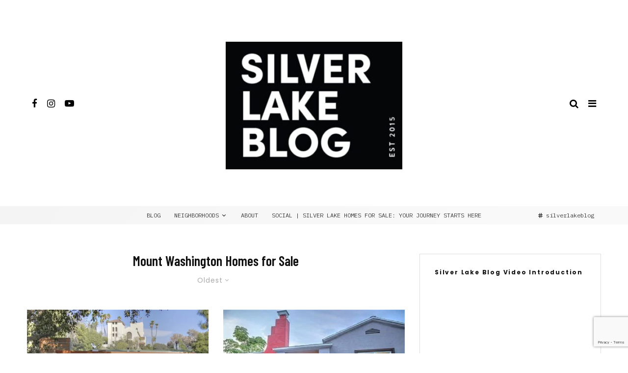

--- FILE ---
content_type: text/html; charset=UTF-8
request_url: https://silverlakeblog.com/tag/mount-washington-homes-for-sale/?filtered=oldest
body_size: 29113
content:
<!DOCTYPE html><html lang="en-US"><head><meta charset="UTF-8"><meta name="viewport" content="width=device-width, initial-scale=1"><link rel="profile" href="http://gmpg.org/xfn/11"><meta name="theme-color" content="#000000"><meta name='robots' content='index, follow, max-image-preview:large, max-snippet:-1, max-video-preview:-1' /><style>img:is([sizes="auto" i],[sizes^="auto," i]){contain-intrinsic-size:3000px 1500px}</style><link media="all" href="https://silverlakeblog.com/wp-content/cache/autoptimize/css/autoptimize_5b22fac359185cc18b195bc67c6bfc47.css" rel="stylesheet"><link media="screen" href="https://silverlakeblog.com/wp-content/cache/autoptimize/css/autoptimize_2a595feb5d2972779bc6cdb645061b99.css" rel="stylesheet"><title>Mount Washington Homes for Sale Tag-Archives - Silver Lake Blog | Real Estate Listings | Homes for Sale</title><link rel="canonical" href="https://silverlakeblog.com/tag/mount-washington-homes-for-sale/" /><meta property="og:locale" content="en_US" /><meta property="og:type" content="article" /><meta property="og:title" content="Mount Washington Homes for Sale Archives" /><meta property="og:url" content="https://silverlakeblog.com/tag/mount-washington-homes-for-sale/" /><meta property="og:site_name" content="Silver Lake Blog | Real Estate Listings | Homes for Sale" /><meta property="og:image" content="https://silverlakeblog.com/wp-content/uploads/2017/10/slb-for-fb.png" /><meta property="og:image:width" content="1968" /><meta property="og:image:height" content="1318" /><meta property="og:image:type" content="image/png" /><meta name="twitter:card" content="summary_large_image" /><meta name="twitter:site" content="@glennshelhamer" /> <script type="application/ld+json" class="yoast-schema-graph">{"@context":"https://schema.org","@graph":[{"@type":"CollectionPage","@id":"https://silverlakeblog.com/tag/mount-washington-homes-for-sale/","url":"https://silverlakeblog.com/tag/mount-washington-homes-for-sale/","name":"Mount Washington Homes for Sale Tag-Archives - Silver Lake Blog | Real Estate Listings | Homes for Sale","isPartOf":{"@id":"https://silverlakeblog.com/#website"},"primaryImageOfPage":{"@id":"https://silverlakeblog.com/tag/mount-washington-homes-for-sale/#primaryimage"},"image":{"@id":"https://silverlakeblog.com/tag/mount-washington-homes-for-sale/#primaryimage"},"thumbnailUrl":"https://silverlakeblog.com/wp-content/uploads/2015/11/140-e1448860348841.jpg","breadcrumb":{"@id":"https://silverlakeblog.com/tag/mount-washington-homes-for-sale/#breadcrumb"},"inLanguage":"en-US"},{"@type":"ImageObject","inLanguage":"en-US","@id":"https://silverlakeblog.com/tag/mount-washington-homes-for-sale/#primaryimage","url":"https://silverlakeblog.com/wp-content/uploads/2015/11/140-e1448860348841.jpg","contentUrl":"https://silverlakeblog.com/wp-content/uploads/2015/11/140-e1448860348841.jpg","width":449,"height":276,"caption":"Mount Washington Real Estate CA | Mount Washington Realtor | Mount Washington Homes for Sale"},{"@type":"BreadcrumbList","@id":"https://silverlakeblog.com/tag/mount-washington-homes-for-sale/#breadcrumb","itemListElement":[{"@type":"ListItem","position":1,"name":"Home","item":"https://silverlakeblog.com/"},{"@type":"ListItem","position":2,"name":"Mount Washington Homes for Sale"}]},{"@type":"WebSite","@id":"https://silverlakeblog.com/#website","url":"https://silverlakeblog.com/","name":"Silver Lake Blog | Real Estate Listings | Homes for Sale","description":"Houses &amp; Local Stories from the Eastside of L.A.","publisher":{"@id":"https://silverlakeblog.com/#organization"},"potentialAction":[{"@type":"SearchAction","target":{"@type":"EntryPoint","urlTemplate":"https://silverlakeblog.com/?s={search_term_string}"},"query-input":{"@type":"PropertyValueSpecification","valueRequired":true,"valueName":"search_term_string"}}],"inLanguage":"en-US"},{"@type":"Organization","@id":"https://silverlakeblog.com/#organization","name":"Silver Lake Blog | Real Estate Listings | Homes for Sale","url":"https://silverlakeblog.com/","logo":{"@type":"ImageObject","inLanguage":"en-US","@id":"https://silverlakeblog.com/#/schema/logo/image/","url":"https://silverlakeblog.com/wp-content/uploads/2023/03/Mobile-Logo-1.png","contentUrl":"https://silverlakeblog.com/wp-content/uploads/2023/03/Mobile-Logo-1.png","width":396,"height":287,"caption":"Silver Lake Blog | Real Estate Listings | Homes for Sale"},"image":{"@id":"https://silverlakeblog.com/#/schema/logo/image/"},"sameAs":["https://www.facebook.com/silverlakeblog/","https://x.com/glennshelhamer"]}]}</script> <link rel='dns-prefetch' href='//secure.gravatar.com' /><link rel='dns-prefetch' href='//stats.wp.com' /><link rel='dns-prefetch' href='//fonts.googleapis.com' /><link rel="alternate" type="application/rss+xml" title="Silver Lake Blog | Real Estate Listings | Homes for Sale &raquo; Feed" href="https://silverlakeblog.com/feed/" /><link rel="alternate" type="application/rss+xml" title="Silver Lake Blog | Real Estate Listings | Homes for Sale &raquo; Comments Feed" href="https://silverlakeblog.com/comments/feed/" /><link rel="alternate" type="application/rss+xml" title="Silver Lake Blog | Real Estate Listings | Homes for Sale &raquo; Mount Washington Homes for Sale Tag Feed" href="https://silverlakeblog.com/tag/mount-washington-homes-for-sale/feed/" />  <script defer src="[data-uri]"></script> <style id='wp-emoji-styles-inline-css' type='text/css'>img.wp-smiley,img.emoji{display:inline !important;border:none !important;box-shadow:none !important;height:1em !important;width:1em !important;margin:0 .07em !important;vertical-align:-.1em !important;background:0 0 !important;padding:0 !important}</style><style id='classic-theme-styles-inline-css' type='text/css'>/*! This file is auto-generated */
.wp-block-button__link{color:#fff;background-color:#32373c;border-radius:9999px;box-shadow:none;text-decoration:none;padding:calc(.667em + 2px) calc(1.333em + 2px);font-size:1.125em}.wp-block-file__button{background:#32373c;color:#fff;text-decoration:none}</style><style id='noptin-email-optin-style-inline-css' type='text/css'>.wp-block-noptin-email-optin{align-items:center;box-sizing:border-box;display:flex;justify-content:center;min-height:280px;padding:20px;position:relative;text-align:center}.wp-block-noptin-email-optin *{box-sizing:border-box}.wp-block-noptin-email-optin form{width:100%}.wp-block-noptin-email-optin.is-style-noptin-flex .noptin-block-form-footer{align-items:center;display:flex;gap:10px;justify-content:center}.wp-block-noptin-email-optin.is-style-noptin-flex .noptin-block-form-footer .noptin_form_input_email{flex-grow:1;min-width:0}.wp-block-noptin-email-optin.is-style-noptin-flex .noptin-block-form-footer .noptin_form_submit{flex-shrink:1;margin-top:0}:where(.wp-block-noptin-email-optin:not(.is-style-noptin-unstyled) input.noptin_form_input_email){background-color:#fff;border:1px solid #ced4da;border-radius:.25rem;box-shadow:none;color:#495057;padding:.45rem 1.2rem;transition:border-color .15s ease-in-out,box-shadow .15s ease-in-out}:where(.wp-block-noptin-email-optin:not(.is-style-noptin-unstyled) input.noptin_form_input_email:focus){background-color:#fff;border-color:#73b1e9;color:#495057;outline:0}:where(.wp-block-noptin-email-optin:not(.is-style-noptin-unstyled) .noptin_form_submit){background-clip:padding-box;background-color:#1e73be;border:1px solid transparent;border-radius:.25rem;box-shadow:none;color:#fff;font-weight:400;padding:.45rem 1.2rem;transition:color .15s ease-in-out,background-color .15s ease-in-out,border-color .15s ease-in-out,box-shadow .15s ease-in-out}:where(.wp-block-noptin-email-optin:not(.is-style-noptin-unstyled) .noptin_form_submit):focus,:where(.wp-block-noptin-email-optin:not(.is-style-noptin-unstyled) .noptin_form_submit):hover{box-shadow:0 .5rem 1rem rgba(0,0,0,.15)}.wp-block-noptin-email-optin:not(.is-style-noptin-unstyled) .noptin_form_title{font-size:23px;font-weight:700;line-height:1.4125;margin-bottom:10px;margin-top:16px;padding-top:4px}.wp-block-noptin-email-optin:not(.is-style-noptin-unstyled) .noptin_form_description{font-size:16px;line-height:1.3;margin-bottom:10px}.wp-block-noptin-email-optin:not(.is-style-noptin-unstyled) input.noptin_form_input_email{display:block;margin:0;width:100%}.wp-block-noptin-email-optin:not(.is-style-noptin-unstyled) input.noptin_form_input_email::-ms-expand{background-color:transparent;border:0}.wp-block-noptin-email-optin:not(.is-style-noptin-unstyled) .noptin_form_submit{display:block;flex:1 0 0;margin-top:10px;position:relative;text-align:center;text-transform:none;-webkit-user-select:none;-moz-user-select:none;user-select:none;vertical-align:middle;width:100%}.wp-block-noptin-email-optin:not(.is-style-noptin-unstyled) .noptin_form_submit:focus,.wp-block-noptin-email-optin:not(.is-style-noptin-unstyled) .noptin_form_submit:hover{outline:0!important}.noptin-block-form-header:empty{display:none}</style><style id='jetpack-sharing-buttons-style-inline-css' type='text/css'>.jetpack-sharing-buttons__services-list{display:flex;flex-direction:row;flex-wrap:wrap;gap:0;list-style-type:none;margin:5px;padding:0}.jetpack-sharing-buttons__services-list.has-small-icon-size{font-size:12px}.jetpack-sharing-buttons__services-list.has-normal-icon-size{font-size:16px}.jetpack-sharing-buttons__services-list.has-large-icon-size{font-size:24px}.jetpack-sharing-buttons__services-list.has-huge-icon-size{font-size:36px}@media print{.jetpack-sharing-buttons__services-list{display:none!important}}.editor-styles-wrapper .wp-block-jetpack-sharing-buttons{gap:0;padding-inline-start:0}ul.jetpack-sharing-buttons__services-list.has-background{padding:1.25em 2.375em}</style><style id='global-styles-inline-css' type='text/css'>:root{--wp--preset--aspect-ratio--square:1;--wp--preset--aspect-ratio--4-3:4/3;--wp--preset--aspect-ratio--3-4:3/4;--wp--preset--aspect-ratio--3-2:3/2;--wp--preset--aspect-ratio--2-3:2/3;--wp--preset--aspect-ratio--16-9:16/9;--wp--preset--aspect-ratio--9-16:9/16;--wp--preset--color--black:#000;--wp--preset--color--cyan-bluish-gray:#abb8c3;--wp--preset--color--white:#fff;--wp--preset--color--pale-pink:#f78da7;--wp--preset--color--vivid-red:#cf2e2e;--wp--preset--color--luminous-vivid-orange:#ff6900;--wp--preset--color--luminous-vivid-amber:#fcb900;--wp--preset--color--light-green-cyan:#7bdcb5;--wp--preset--color--vivid-green-cyan:#00d084;--wp--preset--color--pale-cyan-blue:#8ed1fc;--wp--preset--color--vivid-cyan-blue:#0693e3;--wp--preset--color--vivid-purple:#9b51e0;--wp--preset--gradient--vivid-cyan-blue-to-vivid-purple:linear-gradient(135deg,rgba(6,147,227,1) 0%,#9b51e0 100%);--wp--preset--gradient--light-green-cyan-to-vivid-green-cyan:linear-gradient(135deg,#7adcb4 0%,#00d082 100%);--wp--preset--gradient--luminous-vivid-amber-to-luminous-vivid-orange:linear-gradient(135deg,rgba(252,185,0,1) 0%,rgba(255,105,0,1) 100%);--wp--preset--gradient--luminous-vivid-orange-to-vivid-red:linear-gradient(135deg,rgba(255,105,0,1) 0%,#cf2e2e 100%);--wp--preset--gradient--very-light-gray-to-cyan-bluish-gray:linear-gradient(135deg,#eee 0%,#a9b8c3 100%);--wp--preset--gradient--cool-to-warm-spectrum:linear-gradient(135deg,#4aeadc 0%,#9778d1 20%,#cf2aba 40%,#ee2c82 60%,#fb6962 80%,#fef84c 100%);--wp--preset--gradient--blush-light-purple:linear-gradient(135deg,#ffceec 0%,#9896f0 100%);--wp--preset--gradient--blush-bordeaux:linear-gradient(135deg,#fecda5 0%,#fe2d2d 50%,#6b003e 100%);--wp--preset--gradient--luminous-dusk:linear-gradient(135deg,#ffcb70 0%,#c751c0 50%,#4158d0 100%);--wp--preset--gradient--pale-ocean:linear-gradient(135deg,#fff5cb 0%,#b6e3d4 50%,#33a7b5 100%);--wp--preset--gradient--electric-grass:linear-gradient(135deg,#caf880 0%,#71ce7e 100%);--wp--preset--gradient--midnight:linear-gradient(135deg,#020381 0%,#2874fc 100%);--wp--preset--font-size--small:13px;--wp--preset--font-size--medium:20px;--wp--preset--font-size--large:36px;--wp--preset--font-size--x-large:42px;--wp--preset--spacing--20:.44rem;--wp--preset--spacing--30:.67rem;--wp--preset--spacing--40:1rem;--wp--preset--spacing--50:1.5rem;--wp--preset--spacing--60:2.25rem;--wp--preset--spacing--70:3.38rem;--wp--preset--spacing--80:5.06rem;--wp--preset--shadow--natural:6px 6px 9px rgba(0,0,0,.2);--wp--preset--shadow--deep:12px 12px 50px rgba(0,0,0,.4);--wp--preset--shadow--sharp:6px 6px 0px rgba(0,0,0,.2);--wp--preset--shadow--outlined:6px 6px 0px -3px rgba(255,255,255,1),6px 6px rgba(0,0,0,1);--wp--preset--shadow--crisp:6px 6px 0px rgba(0,0,0,1)}:where(.is-layout-flex){gap:.5em}:where(.is-layout-grid){gap:.5em}body .is-layout-flex{display:flex}.is-layout-flex{flex-wrap:wrap;align-items:center}.is-layout-flex>:is(*,div){margin:0}body .is-layout-grid{display:grid}.is-layout-grid>:is(*,div){margin:0}:where(.wp-block-columns.is-layout-flex){gap:2em}:where(.wp-block-columns.is-layout-grid){gap:2em}:where(.wp-block-post-template.is-layout-flex){gap:1.25em}:where(.wp-block-post-template.is-layout-grid){gap:1.25em}.has-black-color{color:var(--wp--preset--color--black) !important}.has-cyan-bluish-gray-color{color:var(--wp--preset--color--cyan-bluish-gray) !important}.has-white-color{color:var(--wp--preset--color--white) !important}.has-pale-pink-color{color:var(--wp--preset--color--pale-pink) !important}.has-vivid-red-color{color:var(--wp--preset--color--vivid-red) !important}.has-luminous-vivid-orange-color{color:var(--wp--preset--color--luminous-vivid-orange) !important}.has-luminous-vivid-amber-color{color:var(--wp--preset--color--luminous-vivid-amber) !important}.has-light-green-cyan-color{color:var(--wp--preset--color--light-green-cyan) !important}.has-vivid-green-cyan-color{color:var(--wp--preset--color--vivid-green-cyan) !important}.has-pale-cyan-blue-color{color:var(--wp--preset--color--pale-cyan-blue) !important}.has-vivid-cyan-blue-color{color:var(--wp--preset--color--vivid-cyan-blue) !important}.has-vivid-purple-color{color:var(--wp--preset--color--vivid-purple) !important}.has-black-background-color{background-color:var(--wp--preset--color--black) !important}.has-cyan-bluish-gray-background-color{background-color:var(--wp--preset--color--cyan-bluish-gray) !important}.has-white-background-color{background-color:var(--wp--preset--color--white) !important}.has-pale-pink-background-color{background-color:var(--wp--preset--color--pale-pink) !important}.has-vivid-red-background-color{background-color:var(--wp--preset--color--vivid-red) !important}.has-luminous-vivid-orange-background-color{background-color:var(--wp--preset--color--luminous-vivid-orange) !important}.has-luminous-vivid-amber-background-color{background-color:var(--wp--preset--color--luminous-vivid-amber) !important}.has-light-green-cyan-background-color{background-color:var(--wp--preset--color--light-green-cyan) !important}.has-vivid-green-cyan-background-color{background-color:var(--wp--preset--color--vivid-green-cyan) !important}.has-pale-cyan-blue-background-color{background-color:var(--wp--preset--color--pale-cyan-blue) !important}.has-vivid-cyan-blue-background-color{background-color:var(--wp--preset--color--vivid-cyan-blue) !important}.has-vivid-purple-background-color{background-color:var(--wp--preset--color--vivid-purple) !important}.has-black-border-color{border-color:var(--wp--preset--color--black) !important}.has-cyan-bluish-gray-border-color{border-color:var(--wp--preset--color--cyan-bluish-gray) !important}.has-white-border-color{border-color:var(--wp--preset--color--white) !important}.has-pale-pink-border-color{border-color:var(--wp--preset--color--pale-pink) !important}.has-vivid-red-border-color{border-color:var(--wp--preset--color--vivid-red) !important}.has-luminous-vivid-orange-border-color{border-color:var(--wp--preset--color--luminous-vivid-orange) !important}.has-luminous-vivid-amber-border-color{border-color:var(--wp--preset--color--luminous-vivid-amber) !important}.has-light-green-cyan-border-color{border-color:var(--wp--preset--color--light-green-cyan) !important}.has-vivid-green-cyan-border-color{border-color:var(--wp--preset--color--vivid-green-cyan) !important}.has-pale-cyan-blue-border-color{border-color:var(--wp--preset--color--pale-cyan-blue) !important}.has-vivid-cyan-blue-border-color{border-color:var(--wp--preset--color--vivid-cyan-blue) !important}.has-vivid-purple-border-color{border-color:var(--wp--preset--color--vivid-purple) !important}.has-vivid-cyan-blue-to-vivid-purple-gradient-background{background:var(--wp--preset--gradient--vivid-cyan-blue-to-vivid-purple) !important}.has-light-green-cyan-to-vivid-green-cyan-gradient-background{background:var(--wp--preset--gradient--light-green-cyan-to-vivid-green-cyan) !important}.has-luminous-vivid-amber-to-luminous-vivid-orange-gradient-background{background:var(--wp--preset--gradient--luminous-vivid-amber-to-luminous-vivid-orange) !important}.has-luminous-vivid-orange-to-vivid-red-gradient-background{background:var(--wp--preset--gradient--luminous-vivid-orange-to-vivid-red) !important}.has-very-light-gray-to-cyan-bluish-gray-gradient-background{background:var(--wp--preset--gradient--very-light-gray-to-cyan-bluish-gray) !important}.has-cool-to-warm-spectrum-gradient-background{background:var(--wp--preset--gradient--cool-to-warm-spectrum) !important}.has-blush-light-purple-gradient-background{background:var(--wp--preset--gradient--blush-light-purple) !important}.has-blush-bordeaux-gradient-background{background:var(--wp--preset--gradient--blush-bordeaux) !important}.has-luminous-dusk-gradient-background{background:var(--wp--preset--gradient--luminous-dusk) !important}.has-pale-ocean-gradient-background{background:var(--wp--preset--gradient--pale-ocean) !important}.has-electric-grass-gradient-background{background:var(--wp--preset--gradient--electric-grass) !important}.has-midnight-gradient-background{background:var(--wp--preset--gradient--midnight) !important}.has-small-font-size{font-size:var(--wp--preset--font-size--small) !important}.has-medium-font-size{font-size:var(--wp--preset--font-size--medium) !important}.has-large-font-size{font-size:var(--wp--preset--font-size--large) !important}.has-x-large-font-size{font-size:var(--wp--preset--font-size--x-large) !important}:where(.wp-block-post-template.is-layout-flex){gap:1.25em}:where(.wp-block-post-template.is-layout-grid){gap:1.25em}:where(.wp-block-columns.is-layout-flex){gap:2em}:where(.wp-block-columns.is-layout-grid){gap:2em}:root :where(.wp-block-pullquote){font-size:1.5em;line-height:1.6}</style><style id='wpml-legacy-horizontal-list-0-inline-css' type='text/css'>.wpml-ls-statics-footer a,.wpml-ls-statics-footer .wpml-ls-sub-menu a,.wpml-ls-statics-footer .wpml-ls-sub-menu a:link,.wpml-ls-statics-footer li:not(.wpml-ls-current-language) .wpml-ls-link,.wpml-ls-statics-footer li:not(.wpml-ls-current-language) .wpml-ls-link:link{color:#444;background-color:#fff}.wpml-ls-statics-footer .wpml-ls-sub-menu a:hover,.wpml-ls-statics-footer .wpml-ls-sub-menu a:focus,.wpml-ls-statics-footer .wpml-ls-sub-menu a:link:hover,.wpml-ls-statics-footer .wpml-ls-sub-menu a:link:focus{color:#000;background-color:#eee}.wpml-ls-statics-footer .wpml-ls-current-language>a{color:#444;background-color:#fff}.wpml-ls-statics-footer .wpml-ls-current-language:hover>a,.wpml-ls-statics-footer .wpml-ls-current-language>a:focus{color:#000;background-color:#eee}</style><style id='zeen-style-inline-css' type='text/css'>.content-bg,.block-skin-5:not(.skin-inner),.block-skin-5.skin-inner>.tipi-row-inner-style,.article-layout-skin-1.title-cut-bl .hero-wrap .meta:before,.article-layout-skin-1.title-cut-bc .hero-wrap .meta:before,.article-layout-skin-1.title-cut-bl .hero-wrap .share-it:before,.article-layout-skin-1.title-cut-bc .hero-wrap .share-it:before,.standard-archive .page-header,.skin-dark .flickity-viewport,.zeen__var__options label{background:#fff}a.zeen-pin-it{position:absolute}.background.mask{background-color:transparent}.side-author__wrap .mask a{display:inline-block;height:70px}.timed-pup,.modal-wrap{position:fixed;visibility:hidden}.to-top__fixed .to-top a{background-color:#000;color:#fff}.site{background-color:#fff}.splitter svg g{fill:#fff}.inline-post .block article .title{font-size:20px}input[type=submit],button,.tipi-button,.button,.wpcf7-submit,.button__back__home{border-radius:3px}.fontfam-1{font-family:'Barlow Condensed',sans-serif!important}input,input[type=number],.body-f1,.quotes-f1 blockquote,.quotes-f1 q,.by-f1 .byline,.sub-f1 .subtitle,.wh-f1 .widget-title,.headings-f1 h1,.headings-f1 h2,.headings-f1 h3,.headings-f1 h4,.headings-f1 h5,.headings-f1 h6,.font-1,div.jvectormap-tip{font-family:'Barlow Condensed',sans-serif;font-weight:600;font-style:normal}.fontfam-2{font-family:'Poppins',sans-serif!important}input[type=submit],button,.tipi-button,.button,.wpcf7-submit,.button__back__home,.body-f2,.quotes-f2 blockquote,.quotes-f2 q,.by-f2 .byline,.sub-f2 .subtitle,.wh-f2 .widget-title,.headings-f2 h1,.headings-f2 h2,.headings-f2 h3,.headings-f2 h4,.headings-f2 h5,.headings-f2 h6,.font-2{font-family:'Poppins',sans-serif;font-weight:200;font-style:normal}.fontfam-3{font-family:'IBM Plex Mono',monospace!important}.body-f3,.quotes-f3 blockquote,.quotes-f3 q,.by-f3 .byline,.sub-f3 .subtitle,.wh-f3 .widget-title,.headings-f3 h1,.headings-f3 h2,.headings-f3 h3,.headings-f3 h4,.headings-f3 h5,.headings-f3 h6,.font-3{font-family:'IBM Plex Mono',monospace;font-style:normal;font-weight:300}.tipi-row,.tipi-builder-on .contents-wrap>p{max-width:1230px}.slider-columns--3 article{width:360px}.slider-columns--2 article{width:555px}.slider-columns--4 article{width:262.5px}.single .site-content .tipi-row{max-width:1230px}.single-product .site-content .tipi-row{max-width:1230px}.date--secondary{color:#000}.date--main{color:#000}.global-accent-border{border-color:#000}.trending-accent-border{border-color:#000}.trending-accent-bg{border-color:#000}.wpcf7-submit,.tipi-button.block-loader{background:#18181e}.wpcf7-submit:hover,.tipi-button.block-loader:hover{background:#7f7f7f}.tipi-button.block-loader{color:#fff!important}.wpcf7-submit{background:#18181e}.wpcf7-submit:hover{background:#111}.global-accent-bg,.icon-base-2:hover .icon-bg,#progress{background-color:#000}.global-accent-text,.mm-submenu-2 .mm-51 .menu-wrap>.sub-menu>li>a{color:#000}body{color:#000}.excerpt{color:#3a3a3a}.mode--alt--b .excerpt,.block-skin-2 .excerpt,.block-skin-2 .preview-classic .custom-button__fill-2{color:#ffffff!important}.read-more-wrap{color:#ae6260}.logo-fallback a{color:#000!important}.site-mob-header .logo-fallback a{color:#000!important}blockquote:not(.comment-excerpt){color:#111}.mode--alt--b blockquote:not(.comment-excerpt),.mode--alt--b .block-skin-0.block-wrap-quote .block-wrap-quote blockquote:not(.comment-excerpt),.mode--alt--b .block-skin-0.block-wrap-quote .block-wrap-quote blockquote:not(.comment-excerpt) span{color:#ffffff!important}.byline,.byline a{color:#888}.mode--alt--b .block-wrap-classic .byline,.mode--alt--b .block-wrap-classic .byline a,.mode--alt--b .block-wrap-thumbnail .byline,.mode--alt--b .block-wrap-thumbnail .byline a,.block-skin-2 .byline a,.block-skin-2 .byline{color:#fff}.preview-classic .meta .title,.preview-thumbnail .meta .title,.preview-56 .meta .title{color:#111}h1,h2,h3,h4,h5,h6,.block-title{color:#111}.sidebar-widget .widget-title{color:#111!important}.link-color-wrap a,.woocommerce-Tabs-panel--description a{color:#ae6260}.mode--alt--b .link-color-wrap a,.mode--alt--b .woocommerce-Tabs-panel--description a{color:#fff}.copyright,.site-footer .bg-area-inner .copyright a{color:#000}.link-color-wrap a:hover{color:#000}.mode--alt--b .link-color-wrap a:hover{color:#fff}body{line-height:1.66}input[type=submit],button,.tipi-button,.button,.wpcf7-submit,.button__back__home{letter-spacing:.03em}.sub-menu a:not(.tipi-button){letter-spacing:.1em}.widget-title{letter-spacing:.15em}html,body{font-size:15px}.byline{font-size:12px}input[type=submit],button,.tipi-button,.button,.wpcf7-submit,.button__back__home{font-size:11px}.excerpt{font-size:15px}.logo-fallback,.secondary-wrap .logo-fallback a{font-size:22px}.logo span{font-size:12px}.breadcrumbs{font-size:10px}.hero-meta.tipi-s-typo .title{font-size:20px}.hero-meta.tipi-s-typo .subtitle{font-size:15px}.hero-meta.tipi-m-typo .title{font-size:20px}.hero-meta.tipi-m-typo .subtitle{font-size:15px}.hero-meta.tipi-xl-typo .title{font-size:20px}.hero-meta.tipi-xl-typo .subtitle{font-size:15px}.block-html-content h1,.single-content .entry-content h1{font-size:20px}.block-html-content h2,.single-content .entry-content h2{font-size:20px}.block-html-content h3,.single-content .entry-content h3{font-size:20px}.block-html-content h4,.single-content .entry-content h4{font-size:20px}.block-html-content h5,.single-content .entry-content h5{font-size:18px}.footer-block-links{font-size:8px}blockquote,q{font-size:20px}.site-footer .copyright{font-size:12px}.footer-navigation{font-size:12px}.site-footer .menu-icons{font-size:12px}.block-title,.page-title{font-size:24px}.block-subtitle{font-size:18px}.block-col-self .preview-2 .title{font-size:22px}.block-wrap-classic .tipi-m-typo .title-wrap .title{font-size:22px}.tipi-s-typo .title,.ppl-s-3 .tipi-s-typo .title,.zeen-col--wide .ppl-s-3 .tipi-s-typo .title,.preview-1 .title,.preview-21:not(.tipi-xs-typo) .title{font-size:22px}.tipi-xs-typo .title,.tipi-basket-wrap .basket-item .title{font-size:15px}.meta .read-more-wrap{font-size:11px}.widget-title{font-size:12px}.split-1:not(.preview-thumbnail) .mask{-webkit-flex:0 0 calc( 34% - 15px);-ms-flex:0 0 calc( 34% - 15px);flex:0 0 calc( 34% - 15px);width:calc( 34% - 15px)}.preview-thumbnail .mask{-webkit-flex:0 0 65px;-ms-flex:0 0 65px;flex:0 0 65px;width:65px}.footer-lower-area{padding-top:40px}.footer-lower-area{padding-bottom:40px}.footer-upper-area{padding-bottom:40px}.footer-upper-area{padding-top:40px}.footer-widget-wrap{padding-bottom:40px}.footer-widget-wrap{padding-top:40px}.tipi-button-cta-header{font-size:12px}.block-wrap-grid .tipi-xl-typo .title{font-size:22px}.block-wrap-grid .tipi-l-typo .title{font-size:22px}.block-wrap-grid .tipi-m-typo .title-wrap .title,.block-94 .block-piece-2 .tipi-xs-12 .title-wrap .title,.zeen-col--wide .block-wrap-grid:not(.block-wrap-81):not(.block-wrap-82) .tipi-m-typo .title-wrap .title,.zeen-col--wide .block-wrap-grid .tipi-l-typo .title,.zeen-col--wide .block-wrap-grid .tipi-xl-typo .title{font-size:22px}.block-wrap-grid .tipi-s-typo .title-wrap .title,.block-92 .block-piece-2 article .title-wrap .title,.block-94 .block-piece-2 .tipi-xs-6 .title-wrap .title{font-size:18px!important}.block-wrap-grid .tipi-s-typo .title-wrap .subtitle,.block-92 .block-piece-2 article .title-wrap .subtitle,.block-94 .block-piece-2 .tipi-xs-6 .title-wrap .subtitle{font-size:18px}.block-wrap-grid .tipi-m-typo .title-wrap .subtitle,.block-wrap-grid .tipi-l-typo .title-wrap .subtitle,.block-wrap-grid .tipi-xl-typo .title-wrap .subtitle,.block-94 .block-piece-2 .tipi-xs-12 .title-wrap .subtitle,.zeen-col--wide .block-wrap-grid:not(.block-wrap-81):not(.block-wrap-82) .tipi-m-typo .title-wrap .subtitle{font-size:20px}.preview-grid .read-more-wrap{font-size:11px}.tipi-button.block-loader,.wpcf7-submit,.mc4wp-form-fields button{font-weight:700}.secondary-wrap .menu-secondary li,.secondary-wrap .menu-item,.secondary-wrap .menu-icon .menu-icon--text{font-weight:700}.footer-lower-area,.footer-lower-area .menu-item,.footer-lower-area .menu-icon span{font-weight:700}.widget-title{font-weight:700!important}input[type=submit],button,.tipi-button,.button,.wpcf7-submit,.button__back__home{text-transform:uppercase}.entry-title{text-transform:none}.logo-fallback{text-transform:none}.block-wrap-slider .title-wrap .title{text-transform:none}.block-wrap-grid .title-wrap .title,.tile-design-4 .meta .title-wrap .title{text-transform:uppercase}.block-wrap-classic .title-wrap .title{text-transform:none}.block-title{text-transform:none}.meta .excerpt .read-more{text-transform:uppercase}.preview-grid .read-more{text-transform:uppercase}.block-subtitle{text-transform:none}.byline{text-transform:none}.widget-title{text-transform:none}.main-navigation .menu-item,.main-navigation .menu-icon .menu-icon--text{text-transform:uppercase}.secondary-navigation,.secondary-wrap .menu-icon .menu-icon--text{text-transform:uppercase}.footer-lower-area .menu-item,.footer-lower-area .menu-icon span{text-transform:uppercase}.sub-menu a:not(.tipi-button){text-transform:none}.site-mob-header .menu-item,.site-mob-header .menu-icon span{text-transform:uppercase}.single-content .entry-content h1,.single-content .entry-content h2,.single-content .entry-content h3,.single-content .entry-content h4,.single-content .entry-content h5,.single-content .entry-content h6,.meta__full h1,.meta__full h2,.meta__full h3,.meta__full h4,.meta__full h5,.bbp__thread__title{text-transform:none}.mm-submenu-2 .mm-11 .menu-wrap>*,.mm-submenu-2 .mm-31 .menu-wrap>*,.mm-submenu-2 .mm-21 .menu-wrap>*,.mm-submenu-2 .mm-51 .menu-wrap>*{border-top:3px solid transparent}.separation-border{margin-bottom:30px}.load-more-wrap-1{padding-top:30px}.block-wrap-classic .inf-spacer+.block:not(.block-62){margin-top:30px}#colophon .bg-area-inner{border-top:1px #999 solid}.separation-border-v{background:#eee}.separation-border-v{height:calc( 100% -  30px - 1px)}@media only screen and (max-width:480px){.separation-border{margin-bottom:30px}}.grid-spacing{border-top-width:44px}.sidebar-wrap .sidebar{padding-right:30px;padding-left:30px;padding-top:0;padding-bottom:0}.sidebar-left .sidebar-wrap .sidebar{padding-right:30px;padding-left:30px}@media only screen and (min-width:481px){.block-wrap-grid .block-title-area,.block-wrap-98 .block-piece-2 article:last-child{margin-bottom:-44px}.block-wrap-92 .tipi-row-inner-box{margin-top:-44px}.block-wrap-grid .only-filters{top:44px}.grid-spacing{border-right-width:44px}.block-fs{padding:44px}.block-wrap-grid:not(.block-wrap-81) .block{width:calc( 100% + 44px )}}@media only screen and (max-width:767px){.mobile__design--side .mask{width:calc( 34% - 15px)}}@media only screen and (min-width:768px){input[type=submit],button,.tipi-button,.button,.wpcf7-submit,.button__back__home{letter-spacing:.09em}.hero-meta.tipi-s-typo .title{font-size:30px}.hero-meta.tipi-s-typo .subtitle{font-size:18px}.hero-meta.tipi-m-typo .title{font-size:30px}.hero-meta.tipi-m-typo .subtitle{font-size:18px}.hero-meta.tipi-xl-typo .title{font-size:30px}.hero-meta.tipi-xl-typo .subtitle{font-size:18px}.block-html-content h1,.single-content .entry-content h1{font-size:30px}.block-html-content h2,.single-content .entry-content h2{font-size:30px}.block-html-content h3,.single-content .entry-content h3{font-size:24px}.block-html-content h4,.single-content .entry-content h4{font-size:24px}blockquote,q{font-size:25px}.main-navigation,.main-navigation .menu-icon--text{font-size:12px}.sub-menu a:not(.tipi-button){font-size:12px}.main-navigation .menu-icon,.main-navigation .trending-icon-solo{font-size:12px}.secondary-wrap-v .standard-drop>a,.secondary-wrap,.secondary-wrap a,.secondary-wrap .menu-icon--text{font-size:11px}.secondary-wrap .menu-icon,.secondary-wrap .menu-icon a,.secondary-wrap .trending-icon-solo{font-size:13px}.block-wrap-grid .tipi-xl-typo .title{font-size:30px}.block-wrap-grid .tipi-l-typo .title{font-size:30px}.layout-side-info .details{width:130px;float:left}.title-contrast .hero-wrap{height:calc( 100vh - 247px )}.block-col-self .block-71 .tipi-s-typo .title{font-size:18px}.zeen-col--narrow .block-wrap-classic .tipi-m-typo .title-wrap .title{font-size:18px}.mode--alt--b .footer-widget-area:not(.footer-widget-area-1)+.footer-lower-area{border-top:1px #333 solid}.footer-widget-wrap{border-right:1px #333 solid}.footer-widget-wrap .widget_search form,.footer-widget-wrap select{border-color:#333}.footer-widget-wrap .zeen-widget{border-bottom:1px #333 solid}.footer-widget-wrap .zeen-widget .preview-thumbnail{border-bottom-color:#333}.secondary-wrap .menu-padding,.secondary-wrap .ul-padding>li>a{padding-top:0;padding-bottom:36px}}@media only screen and (min-width:1240px){.hero-l .single-content{padding-top:45px}.align-fs .contents-wrap .video-wrap,.align-fs-center .aligncenter.size-full,.align-fs-center .wp-caption.aligncenter .size-full,.align-fs-center .tiled-gallery,.align-fs .alignwide{width:1170px}.align-fs .contents-wrap .video-wrap{height:658px}.has-bg .align-fs .contents-wrap .video-wrap,.has-bg .align-fs .alignwide,.has-bg .align-fs-center .aligncenter.size-full,.has-bg .align-fs-center .wp-caption.aligncenter .size-full,.has-bg .align-fs-center .tiled-gallery{width:1230px}.has-bg .align-fs .contents-wrap .video-wrap{height:691px}body{line-height:1.69}html,body{font-size:16px}input[type=submit],button,.tipi-button,.button,.wpcf7-submit,.button__back__home{font-size:12px}.logo-fallback,.secondary-wrap .logo-fallback a{font-size:30px}.logo span{font-size:18px}.hero-meta.tipi-s-typo .title{font-size:35px}.hero-meta.tipi-s-typo .subtitle{font-size:15px}.hero-meta.tipi-m-typo .title{font-size:38px}.hero-meta.tipi-m-typo .subtitle{font-size:17px}.hero-meta.tipi-xl-typo .title{font-size:50px}.hero-meta.tipi-xl-typo .subtitle{font-size:17px}.block-html-content h1,.single-content .entry-content h1{font-size:50px}.block-html-content h2,.single-content .entry-content h2{font-size:55px}.block-html-content h3,.single-content .entry-content h3{font-size:30px}.block-html-content h4,.single-content .entry-content h4{font-size:12px}.block-html-content h5,.single-content .entry-content h5{font-size:80px}.secondary-wrap-v .standard-drop>a,.secondary-wrap,.secondary-wrap a,.secondary-wrap .menu-icon--text{font-size:17px}.secondary-wrap .menu-icon,.secondary-wrap .menu-icon a,.secondary-wrap .trending-icon-solo{font-size:19px}.block-title,.page-title{font-size:28px}.block-subtitle{font-size:14px}.block-col-self .preview-2 .title{font-size:33px}.block-wrap-classic .tipi-m-typo .title-wrap .title{font-size:30px}.tipi-s-typo .title,.ppl-s-3 .tipi-s-typo .title,.zeen-col--wide .ppl-s-3 .tipi-s-typo .title,.preview-1 .title,.preview-21:not(.tipi-xs-typo) .title{font-size:24px}.split-1:not(.preview-thumbnail) .mask{-webkit-flex:0 0 calc( 50% - 15px);-ms-flex:0 0 calc( 50% - 15px);flex:0 0 calc( 50% - 15px);width:calc( 50% - 15px)}.footer-lower-area{padding-top:30px}.footer-lower-area{padding-bottom:30px}.footer-upper-area{padding-bottom:50px}.footer-upper-area{padding-top:50px}.footer-widget-wrap{padding-bottom:30px}.footer-widget-wrap{padding-top:30px}.block-wrap-grid .tipi-xl-typo .title{font-size:45px}.block-wrap-grid .tipi-l-typo .title{font-size:36px}.block-wrap-grid .tipi-s-typo .title-wrap .subtitle,.block-92 .block-piece-2 article .title-wrap .subtitle,.block-94 .block-piece-2 .tipi-xs-6 .title-wrap .subtitle{font-size:16px}.block-wrap-grid .tipi-m-typo .title-wrap .subtitle,.block-wrap-grid .tipi-l-typo .title-wrap .subtitle,.block-wrap-grid .tipi-xl-typo .title-wrap .subtitle,.block-94 .block-piece-2 .tipi-xs-12 .title-wrap .subtitle,.zeen-col--wide .block-wrap-grid:not(.block-wrap-81):not(.block-wrap-82) .tipi-m-typo .title-wrap .subtitle{font-size:17px}}.main-menu-bar-color-1 .current-menu-item>a,.main-menu-bar-color-1 .menu-main-menu>.dropper.active:not(.current-menu-item)>a{background-color:#111}.site-header a{color:#000}.site-skin-3.content-subscribe,.site-skin-3.content-subscribe .subtitle,.site-skin-3.content-subscribe input,.site-skin-3.content-subscribe h2{color:#fff}.site-skin-3.content-subscribe input[type=email]{border-color:#fff}.mob-menu-wrap a{color:#000}.mob-menu-wrap .mobile-navigation .mobile-search-wrap .search{border-color:#000}.footer-widget-wrap .widget_search form{border-color:#333}.sidebar-wrap .sidebar{border:1px #ddd solid}.content-area .zeen-widget{border:0 #ddd solid;border-width:0 0 1px}.content-area .zeen-widget{padding:30px 0 30px}.grid-image-1 .mask-overlay{background-color:#1a1d1e}.with-fi.preview-grid,.with-fi.preview-grid .byline,.with-fi.preview-grid .subtitle,.with-fi.preview-grid a{color:#fff}.preview-grid .mask-overlay{opacity:.2}@media (pointer:fine){.preview-grid:hover .mask-overlay{opacity:.6}}.slider-image-1 .mask-overlay{background-color:#1a1d1e}.with-fi.preview-slider-overlay,.with-fi.preview-slider-overlay .byline,.with-fi.preview-slider-overlay .subtitle,.with-fi.preview-slider-overlay a{color:#fff}.preview-slider-overlay .mask-overlay{opacity:.2}@media (pointer:fine){.preview-slider-overlay:hover .mask-overlay{opacity:.6}}.content-subscribe .bg-area,.content-subscribe .bg-area .woo-product-rating span,.content-subscribe .bg-area .stack-design-3 .meta{background-color:#0a0a0a}.content-subscribe .bg-area .background{background-image:none;opacity:1}.content-subscribe .bg-area,.content-subscribe .bg-area .byline,.content-subscribe .bg-area a,.content-subscribe .bg-area .widget_search form *,.content-subscribe .bg-area h3,.content-subscribe .bg-area .widget-title{color:#fff}.content-subscribe .bg-area .tipi-spin.tipi-row-inner-style:before{border-color:#fff}.slide-in-menu .bg-area{background-image:linear-gradient(130deg,#fff 0%,#000 80%)}.slide-in-menu .bg-area .background{opacity:.77}.slide-in-menu,.slide-in-menu .bg-area a,.slide-in-menu .bg-area .widget-title,.slide-in-menu .cb-widget-design-1 .cb-score{color:#fff}.slide-in-menu form{border-color:#fff}.slide-in-menu .bg-area .mc4wp-form-fields input[type=email],#subscribe-submit input[type=email],.subscribe-wrap input[type=email],.slide-in-menu .bg-area .mc4wp-form-fields input[type=text],#subscribe-submit input[type=text],.subscribe-wrap input[type=text]{border-bottom-color:#fff}.mob-menu-wrap .bg-area,.mob-menu-wrap .bg-area .woo-product-rating span,.mob-menu-wrap .bg-area .stack-design-3 .meta{background-color:#fff}.mob-menu-wrap .bg-area .background{background-image:none;opacity:1}.mob-menu-wrap .bg-area,.mob-menu-wrap .bg-area .byline,.mob-menu-wrap .bg-area a,.mob-menu-wrap .bg-area .widget_search form *,.mob-menu-wrap .bg-area h3,.mob-menu-wrap .bg-area .widget-title{color:#000}.mob-menu-wrap .bg-area .tipi-spin.tipi-row-inner-style:before{border-color:#000}.main-navigation,.main-navigation .menu-icon--text{color:#000}.main-navigation .horizontal-menu>li>a{padding-left:14px;padding-right:14px}.main-navigation .menu-bg-area{background-image:linear-gradient(130deg,#f4f4f4 0%,#f9f9f9 80%)}.main-navigation-border{border-bottom:30px #fff solid}.main-navigation-border .drop-search{border-top:30px #fff solid}#progress{bottom:0;height:30px}.sticky-menu-2:not(.active) #progress{bottom:-30px}.main-navigation .horizontal-menu .drop,.main-navigation .horizontal-menu>li>a,.date--main{padding-top:9px;padding-bottom:8px}.site-mob-header .menu-icon{font-size:17px}.site-mob-header .tipi-i-menu-mob{width:17px}.site-mob-header .tipi-i-menu-mob:before{top:-7px}.site-mob-header .tipi-i-menu-mob:after{top:7px}.secondary-wrap .menu-bg-area{background-color:}.secondary-wrap-v .standard-drop>a,.secondary-wrap,.secondary-wrap a,.secondary-wrap .menu-icon--text{color:#000}.secondary-wrap .menu-secondary>li>a,.secondary-icons li>a{padding-left:8px;padding-right:8px}.mc4wp-form-fields input[type=submit],.mc4wp-form-fields button,#subscribe-submit input[type=submit],.subscribe-wrap input[type=submit]{color:#fff;background-image:linear-gradient(130deg,#0a0a0a 0%,#000 80%)}.site-mob-header:not(.site-mob-header-11) .header-padding .logo-main-wrap,.site-mob-header:not(.site-mob-header-11) .header-padding .icons-wrap a,.site-mob-header-11 .header-padding{padding-top:20px;padding-bottom:20px}.site-header .header-padding{padding-top:85px;padding-bottom:75px}.site-header-11 .menu{border-top-width:78px}@media only screen and (min-width:768px){.tipi-m-0{display:none}}</style><link rel='stylesheet' id='zeen-fonts-css' href='https://fonts.googleapis.com/css?family=Barlow+Condensed%3A600%2Citalic%2C400%7CPoppins%3A200%2C700%2C400%7CIBM+Plex+Mono%3A300%2C700&#038;subset=latin&#038;display=swap' type='text/css' media='all' /> <script defer id="wpml-cookie-js-extra" src="[data-uri]"></script> <script type="text/javascript" src="https://silverlakeblog.com/wp-content/cache/autoptimize/js/autoptimize_single_f3606e4db5e156a1b086bcfeb3b2d9b4.js?ver=486900" id="wpml-cookie-js" defer="defer" data-wp-strategy="defer"></script> <script type="text/javascript" src="https://silverlakeblog.com/wp-includes/js/jquery/jquery.min.js?ver=3.7.1" id="jquery-core-js"></script> <script defer type="text/javascript" src="https://silverlakeblog.com/wp-includes/js/jquery/jquery-migrate.min.js?ver=3.4.1" id="jquery-migrate-js"></script> <script defer id="login-with-ajax-js-extra" src="[data-uri]"></script> <script defer type="text/javascript" src="https://silverlakeblog.com/wp-content/cache/autoptimize/js/autoptimize_single_8c24d84c09f3bb5b47bff8144c4fd7a6.js?ver=4.5.1" id="login-with-ajax-js"></script> <script defer type="text/javascript" src="https://silverlakeblog.com/wp-content/plugins/login-with-ajax/ajaxify/ajaxify.min.js?ver=4.5.1" id="login-with-ajax-ajaxify-js"></script> <script defer id="wpstg-global-js-extra" src="[data-uri]"></script> <script defer type="text/javascript" src="https://silverlakeblog.com/wp-content/cache/autoptimize/js/autoptimize_single_cf88c3a290f13f0fb79622f41ffad74f.js?ver=6.8.3" id="wpstg-global-js"></script> <link rel="https://api.w.org/" href="https://silverlakeblog.com/wp-json/" /><link rel="alternate" title="JSON" type="application/json" href="https://silverlakeblog.com/wp-json/wp/v2/tags/426" /><link rel="EditURI" type="application/rsd+xml" title="RSD" href="https://silverlakeblog.com/xmlrpc.php?rsd" /><meta name="generator" content="WordPress 6.8.3" /><meta name="generator" content="WPML ver:4.8.6 stt:1,2;" />  <script defer src="[data-uri]"></script> <meta name="p:domain_verify" content="5d220b66da2c197507eebb7f834bd607"/> <script defer src="[data-uri]"></script> <style>img#wpstats{display:none}</style><link rel="preload" type="font/woff2" as="font" href="https://silverlakeblog.com/wp-content/themes/zeen/assets/css/tipi/tipi.woff2?9oa0lg" crossorigin="anonymous"><link rel="dns-prefetch" href="//fonts.googleapis.com"><link rel="preconnect" href="https://fonts.gstatic.com/" crossorigin="anonymous"><link rel="icon" href="https://silverlakeblog.com/wp-content/uploads/2023/02/cropped-Silverlake-blog-LOGO-web-2-e1677219875982-32x32.png" sizes="32x32" /><link rel="icon" href="https://silverlakeblog.com/wp-content/uploads/2023/02/cropped-Silverlake-blog-LOGO-web-2-e1677219875982-192x192.png" sizes="192x192" /><link rel="apple-touch-icon" href="https://silverlakeblog.com/wp-content/uploads/2023/02/cropped-Silverlake-blog-LOGO-web-2-e1677219875982-180x180.png" /><meta name="msapplication-TileImage" content="https://silverlakeblog.com/wp-content/uploads/2023/02/cropped-Silverlake-blog-LOGO-web-2-e1677219875982-270x270.png" /><style type="text/css" id="wp-custom-css">.block-css-82423{text-align:center}.block-css-82423:before{content:"GET SOCIAL";h2 font-family:"Roboto",sans-serif;font-size:45px;font-weight:700;color:#000}.block-css-82423{padding-top:10px;padding-bottom:0}</style> <script defer src="https://www.googletagmanager.com/gtag/js?id=G-MZPHTTTYXT"></script> <script defer src="[data-uri]"></script> <meta name="p:domain_verify" content="5d220b66da2c197507eebb7f834bd607"/></head><body class="archive tag tag-mount-washington-homes-for-sale tag-426 wp-theme-zeen noptin headings-f1 body-f2 sub-f3 quotes-f1 by-f3 wh-f2 to-top__fixed block-titles-big menu-no-color-hover mob-fi-tall dark-mode--main-menu-off skin-light single-sticky-spin site-mob-menu-a-2 site-mob-menu-2 mm-submenu-1 main-menu-logo-1 body-header-style-11 byline-font-2"><div id="page" class="site"><div id="mob-line" class="tipi-m-0"></div><header id="mobhead" class="site-header-block site-mob-header tipi-m-0 site-mob-header-2 site-mob-menu-2 sticky-menu-mob sticky-menu-2 sticky-menu site-skin-1 site-img-1"><div class="bg-area stickyable header-padding tipi-row tipi-vertical-c"><div class="logo-main-wrap logo-mob-wrap tipi-vertical-c"><div class="logo logo-mobile"><a href="https://silverlakeblog.com" data-pin-nopin="true"><span class="logo-img"><img src="https://silverlakeblog.com/wp-content/uploads/2023/03/Mobile-Logo-2-e1677707858101.png" alt="" width="100" height="72"></span></a></div></div><ul class="menu-right icons-wrap tipi-vertical-c"><li class="menu-icon menu-icon-style-1 menu-icon-search"><a href="#" class="tipi-i-search modal-tr tipi-tip tipi-tip-move" data-title="Search" data-type="search"></a></li><li class="menu-icon menu-icon-mobile-slide"><a href="#" class="mob-tr-open" data-target="slide-menu"><i class="tipi-i-menu-mob" aria-hidden="true"></i></a></li></ul><div class="background mask"></div></div></header><div class="site-inner"><header id="masthead" class="site-header-block site-header clearfix site-header-11 header-width-1 header-skin-4 site-img-1 mm-ani-1 mm-skin-2 main-menu-skin-3 main-menu-width-1 main-menu-bar-color-2 logo-only-when-stuck main-menu-c" data-pt-diff="0" data-pb-diff="0"><div class="bg-area"><div class="tipi-flex-lcr header-padding tipi-flex-eq-height tipi-row"><ul class="horizontal-menu tipi-flex-eq-height font-2 menu-icons tipi-flex-l secondary-wrap"><li  class="menu-icon menu-icon-style-2 menu-icon-fb"><a href="https://facebook.com/glenn.shelhamer" data-title="Facebook" class="tipi-i-facebook" rel="noopener nofollow" aria-label="Facebook" target="_blank"></a></li><li  class="menu-icon menu-icon-style-2 menu-icon-insta"><a href="https://instagram.com/theshelhamergroup/" data-title="Instagram" class="tipi-i-instagram" rel="noopener nofollow" aria-label="Instagram" target="_blank"></a></li><li  class="menu-icon menu-icon-style-2 menu-icon-yt"><a href="https://youtube.com/c/TheShelhamerRealEstateGroup" data-title="YouTube" class="tipi-i-youtube-play" rel="noopener nofollow" aria-label="YouTube" target="_blank"></a></li></ul><div class="logo-main-wrap header-padding tipi-all-c logo-main-wrap-center"><div class="logo logo-main"><a href="https://silverlakeblog.com" data-pin-nopin="true"><span class="logo-img"><img src="https://silverlakeblog.com/wp-content/uploads/2023/03/SLB-LOGO-2-e1679356192598.jpg" alt="" width="360" height="260"></span></a></div></div><ul class="horizontal-menu tipi-flex-eq-height font-2 menu-icons tipi-flex-r secondary-wrap"><li class="menu-icon menu-icon-style-2 menu-icon-search"><a href="#" class="tipi-i-search modal-tr" data-title="Search" data-type="search"></a></li><li class="menu-icon menu-icon-slide"><a href="#" class="tipi-i-menu slide-menu-tr-open" data-target="slide"></a></li></ul></div><div class="background mask"></div></div></header><div id="header-line"></div><nav id="site-navigation" class="main-navigation main-navigation-1 tipi-xs-0 clearfix logo-only-when-stuck main-menu-skin-3 main-menu-width-1 main-menu-bar-color-2 mm-skin-2 mm-submenu-1 mm-ani-1 main-menu-c sticky-menu-dt sticky-menu sticky-menu-3"><div class="main-navigation-border menu-bg-area"><div class="nav-grid clearfix tipi-row"><div class="tipi-flex sticky-part sticky-p1"><div class="logo-menu-wrap logo-menu-wrap-placeholder"></div><ul id="menu-main-menu" class="menu-main-menu horizontal-menu tipi-flex font-3"><li id="menu-item-59730" class="menu-item menu-item-type-post_type menu-item-object-page dropper standard-drop menu-item-59730"><a href="https://silverlakeblog.com/blog/">BLOG</a></li><li id="menu-item-59359" class="menu-item menu-item-type-post_type menu-item-object-page menu-item-has-children dropper standard-drop menu-item-59359"><a href="https://silverlakeblog.com/neighborhoods/">NEIGHBORHOODS</a><div class="menu mm-1" data-mm="1"><div class="menu-wrap menu-wrap-minus-10"><ul class="sub-menu"><li id="menu-item-59785" class="menu-item menu-item-type-post_type menu-item-object-page dropper drop-it menu-item-59785"><a href="https://silverlakeblog.com/silverlake/">SILVER LAKE</a></li><li id="menu-item-60000" class="menu-item menu-item-type-post_type menu-item-object-page dropper drop-it menu-item-60000"><a href="https://silverlakeblog.com/echo-park-2/">ECHO PARK</a></li><li id="menu-item-60114" class="menu-item menu-item-type-post_type menu-item-object-page dropper drop-it menu-item-60114"><a href="https://silverlakeblog.com/los-feliz/">LOS FELIZ</a></li><li id="menu-item-60113" class="menu-item menu-item-type-post_type menu-item-object-page dropper drop-it menu-item-60113"><a href="https://silverlakeblog.com/atwater-village/">ATWATER VILLAGE</a></li><li id="menu-item-60168" class="menu-item menu-item-type-post_type menu-item-object-page dropper drop-it menu-item-60168"><a href="https://silverlakeblog.com/highland-park/">HIGHLAND PARK</a></li><li id="menu-item-60186" class="menu-item menu-item-type-post_type menu-item-object-page dropper drop-it menu-item-60186"><a href="https://silverlakeblog.com/eagle-rock/">EAGLE ROCK</a></li><li id="menu-item-60213" class="menu-item menu-item-type-post_type menu-item-object-page dropper drop-it menu-item-60213"><a href="https://silverlakeblog.com/mount-washington/">MOUNT WASHINGTON</a></li><li id="menu-item-60229" class="menu-item menu-item-type-post_type menu-item-object-page dropper drop-it menu-item-60229"><a href="https://silverlakeblog.com/glassell-park/">GLASSELL PARK</a></li><li id="menu-item-60306" class="menu-item menu-item-type-post_type menu-item-object-page dropper drop-it menu-item-60306"><a href="https://silverlakeblog.com/downtown-los-angeles/">DOWNTOWN LOS ANGELES</a></li></ul></div></div></li><li id="menu-item-60416" class="menu-item menu-item-type-post_type menu-item-object-page dropper drop-it mm-art mm-wrap-2 mm-wrap menu-item-60416"><a href="https://silverlakeblog.com/about/">ABOUT</a></li><li id="menu-item-60448" class="menu-item menu-item-type-post_type menu-item-object-page dropper drop-it mm-art mm-wrap-2 mm-wrap menu-item-60448"><a href="https://silverlakeblog.com/social/">SOCIAL | Silver Lake Homes for Sale: Your Journey Starts Here</a></li></ul><ul class="horizontal-menu font-3 menu-icons tipi-flex-eq-height"><li class="trending-inline dropper drop-it mm-art mm-wrap"><a href="#" id="trending-secondary" class="main-title-wrap"><i class="tipi-i-hash tipi-trending-icon"></i><span class="trending-text">silverlakeblog</span></a><div class="trending-inline-drop menu tipi-row"><div class="trending-inline-title clearfix"><div class="trending-op-title">Trending</div><div class="trending-ops" data-uid="84507"><span data-r="1" class="trending-op trending-op-1 trending-selected">Now</span><span data-r="2" class="trending-op trending-op-2">Week</span><span data-r="3" class="trending-op trending-op-3">Month</span></div></div><div class="trending-inline-wrap"><div id="block-wrap-84507" class="block-wrap-native block-wrap block-wrap-61 block-css-84507 block-wrap-classic columns__m--1 elements-design-1 block-skin-0 tipi-box tipi-row ppl-m-3 ppl-s-3 clearfix" data-id="84507" data-base="0"><div class="tipi-row-inner-style clearfix"><div class="tipi-row-inner-box contents sticky--wrap"><div class="block block-61 tipi-flex preview-review-bot"><article class="tipi-xs-12 elements-location-1 clearfix with-fi ani-base tipi-m-typo stack-1 stack-design-1 separation-border-style loop-0 preview-classic preview__img-shape-l preview-61 img-ani-base img-ani-1 img-color-hover-base img-color-hover-2 elements-design-1 post-73656 post type-post status-publish format-standard has-post-thumbnail hentry category-los-feliz category-silver-lake tag-los-feliz-homes-for-sale tag-los-feliz-realtor tag-Los-Feliz-House-For-Sale tag-los-feliz-houses-for-sale tag-los-feliz-real-estate tag-silver-lake-real-estate tag-silver-lake-real-estate-agent" style="--animation-order:0"><div class="preview-mini-wrap clearfix"><div class="mask"><div class="counter counter-1 font-3 trending-accent-border"></div><a href="https://silverlakeblog.com/the-secret-stairs-of-los-feliz-and-silver-lake/" class="mask-img"><img width="370" height="247" src="data:image/svg+xml,%3Csvg%20xmlns=&#039;http://www.w3.org/2000/svg&#039;%20viewBox=&#039;0%200%20370%20247&#039;%3E%3C/svg%3E" class="attachment-zeen-370-247 size-zeen-370-247 zeen-lazy-load-base zeen-lazy-load-mm wp-post-image" alt="secret stairs" decoding="async" fetchpriority="high" data-lazy-src="https://silverlakeblog.com/wp-content/uploads/2024/01/la-stairs-1-370x247.jpeg" data-lazy-srcset="https://silverlakeblog.com/wp-content/uploads/2024/01/la-stairs-1-370x247.jpeg 370w, https://silverlakeblog.com/wp-content/uploads/2024/01/la-stairs-1-360x240.jpeg 360w, https://silverlakeblog.com/wp-content/uploads/2024/01/la-stairs-1-770x513.jpeg 770w" data-lazy-sizes="(max-width: 370px) 100vw, 370px" /></a></div><div class="meta"><div class="title-wrap"><h3 class="title"><a href="https://silverlakeblog.com/the-secret-stairs-of-los-feliz-and-silver-lake/">Hidden Gems: Exploring Secret Stairs in Los Feliz and Silver Lake!</a></h3></div></div></div></article><article class="tipi-xs-12 elements-location-1 clearfix with-fi ani-base tipi-m-typo stack-1 stack-design-1 separation-border-style loop-1 preview-classic preview__img-shape-l preview-61 img-ani-base img-ani-1 img-color-hover-base img-color-hover-2 elements-design-1 post-58602 post type-post status-publish format-standard has-post-thumbnail hentry category-featured-blog category-silver-lake tag-glenn-shelhamer-is-a-silverlake-listing-real-estate-agent tag-silver-lake-real-estate tag-silver-lake-real-estate-agent tag-silverlake-homes-for-sale tag-silverlake-houses-for-sale" style="--animation-order:1"><div class="preview-mini-wrap clearfix"><div class="mask"><div class="counter counter-2 font-3 trending-accent-border"></div><a href="https://silverlakeblog.com/things-to-do-silverlake-california/" class="mask-img"><img width="370" height="247" src="data:image/svg+xml,%3Csvg%20xmlns=&#039;http://www.w3.org/2000/svg&#039;%20viewBox=&#039;0%200%20370%20247&#039;%3E%3C/svg%3E" class="attachment-zeen-370-247 size-zeen-370-247 zeen-lazy-load-base zeen-lazy-load-mm wp-post-image" alt="10 Things to Do in Silverlake California, Glenn Shelhamer is a Silverlake Listing Real Estate Agent, Silverlake Homes For Sale, Silverlake houses for sale" decoding="async" data-lazy-src="https://silverlakeblog.com/wp-content/uploads/2018/04/SILVERLAKE-1-370x247.jpg" data-lazy-srcset="https://silverlakeblog.com/wp-content/uploads/2018/04/SILVERLAKE-1-370x247.jpg 370w, https://silverlakeblog.com/wp-content/uploads/2018/04/SILVERLAKE-1-360x240.jpg 360w, https://silverlakeblog.com/wp-content/uploads/2018/04/SILVERLAKE-1-770x513.jpg 770w" data-lazy-sizes="(max-width: 370px) 100vw, 370px" /></a></div><div class="meta"><div class="title-wrap"><h3 class="title"><a href="https://silverlakeblog.com/things-to-do-silverlake-california/">Fun Things to Do in Silverlake California</a></h3></div></div></div></article><article class="tipi-xs-12 elements-location-1 clearfix with-fi ani-base tipi-m-typo stack-1 stack-design-1 separation-border-style loop-2 preview-classic preview__img-shape-l preview-61 img-ani-base img-ani-1 img-color-hover-base img-color-hover-2 elements-design-1 post-49626 post type-post status-publish format-standard has-post-thumbnail hentry category-property-featured category-los-feliz tag-los-feliz-ca-real-estate tag-los-feliz-home-for-sale tag-los-feliz-realtor tag-Los-Feliz-House-For-Sale" style="--animation-order:2"><div class="preview-mini-wrap clearfix"><div class="mask"><div class="counter counter-3 font-3 trending-accent-border"></div><a href="https://silverlakeblog.com/los-feliz-home-for-sale-by-los-feliz-blvd/" class="mask-img"><img width="329" height="247" src="data:image/svg+xml,%3Csvg%20xmlns=&#039;http://www.w3.org/2000/svg&#039;%20viewBox=&#039;0%200%20370%20247&#039;%3E%3C/svg%3E" class="attachment-zeen-370-247 size-zeen-370-247 zeen-lazy-load-base zeen-lazy-load-mm wp-post-image" alt="Los Feliz Home For Sale by Los Feliz Blvd | Los Feliz Real Estate | Los Feliz Homes For Sale" decoding="async" data-lazy-src="https://silverlakeblog.com/wp-content/uploads/2016/06/1-3.jpg" data-lazy-srcset="https://silverlakeblog.com/wp-content/uploads/2016/06/1-3.jpg 640w, https://silverlakeblog.com/wp-content/uploads/2016/06/1-3-300x225.jpg 300w, https://silverlakeblog.com/wp-content/uploads/2016/06/1-3-330x248.jpg 330w" data-lazy-sizes="(max-width: 329px) 100vw, 329px" /></a></div><div class="meta"><div class="title-wrap"><h3 class="title"><a href="https://silverlakeblog.com/los-feliz-home-for-sale-by-los-feliz-blvd/">Los Feliz Home For Sale by Los Feliz Blvd</a></h3></div></div></div></article></div></div></div></div></div></div></li></ul></div></div></div></nav><div id="content" class="site-content clearfix"><div id="primary" class="content-area"><div id="contents-wrap" class="contents-wrap standard-archive sidebar-right clearfix"><div class="tipi-row content-bg clearfix"><div class="tipi-cols clearfix sticky--wrap"><main class="main tipi-xs-12 main-block-wrap clearfix tipi-l-8 tipi-col"><header id="block-wrap-426" class="page-header block-title-wrap block-title-wrap-style block-wrap clearfix block-title-2 page-header-skin-0 with-sorter block-title-m"><div class="tipi-row-inner-style block-title-wrap-style clearfix"><div class="bg__img-wrap img-bg-wrapper parallax"><div class="bg"></div></div><div class="block-title-wrap clearfix"><div class="block-title-area clearfix"><h1 class="page-title block-title">Mount Washington Homes for Sale</h1></div><div class="filters font-2"><div class="archive-sorter sorter" data-tid="426" tabindex="-1"><span class="current-sorter current"><span class="current-sorter-txt current-txt">Oldest<i class="tipi-i-chevron-down"></i></span></span><ul class="options"><li><a href="https://silverlakeblog.com/tag/mount-washington-homes-for-sale/?filtered=latest" data-type="latest">Latest</a></li><li><a href="https://silverlakeblog.com/tag/mount-washington-homes-for-sale/?filtered=oldest" data-type="oldest">Oldest</a></li><li><a href="https://silverlakeblog.com/tag/mount-washington-homes-for-sale/?filtered=random" data-type="random">Random</a></li><li><a href="https://silverlakeblog.com/tag/mount-washington-homes-for-sale/?filtered=atoz" data-type="atoz">A to Z</a></li></ul></div></div></div></div></header><div id="block-wrap-0" class="block-wrap-native block-wrap block-wrap-24 block-css-0 block-wrap-masonry block-wrap-no-2 columns__m--1 elements-design-1 block-skin-0 tipi-box block-masonry-style block-masonry-design-1  block-masonry-no-v  block-masonry-wrap clearfix" data-id="0" data-base="0"><div class="tipi-row-inner-style clearfix"><div class="tipi-row-inner-box contents sticky--wrap"><div class="block block-24"><div class="block-masonry block-masonry-2 tipi-flex"><div class="masonry__col tipi-xs-12 tipi-m-6 tipi-col masonry__col-1"><article class="tipi-xs-12 elements-location-1 clearfix with-fi ani-base article-ani article-ani-1 tipi-s-typo masonry-child stack-1 stack-design-1 separation-border loop-0 preview-classic preview__img-shape-s preview-24 img-ani-base img-ani-1 img-color-hover-base img-color-hover-2 elements-design-1 post-6843 post type-post status-publish format-standard has-post-thumbnail hentry category-mt-washington tag-mls-listings-mount-washington tag-mount-washington-homes-for-sale tag-mount-washington-houses-for-sale tag-mount-washington-real-estate tag-mount-washington-real-estate-agent tag-mount-washington-realtor tag-open-house-mount-washington tag-Open-house-in-mount-washington" style="--animation-order:0"><div class="preview-mini-wrap clearfix"><div class="mask"><a href="https://silverlakeblog.com/open-house-in-mount-washington-4626-glenalbyn-dr-los-angeles/" class="mask-img"><img width="449" height="276" src="data:image/svg+xml,%3Csvg%20xmlns=&#039;http://www.w3.org/2000/svg&#039;%20viewBox=&#039;0%200%20585%20585&#039;%3E%3C/svg%3E" class="attachment-zeen-585-585 size-zeen-585-585 zeen-lazy-load-base zeen-lazy-load  wp-post-image" alt="Mount Washington Real Estate CA | Mount Washington Realtor | Mount Washington Homes for Sale" decoding="async" data-lazy-src="https://silverlakeblog.com/wp-content/uploads/2015/11/140-e1448860348841.jpg" data-lazy-srcset="https://silverlakeblog.com/wp-content/uploads/2015/11/140-e1448860348841.jpg 449w, https://silverlakeblog.com/wp-content/uploads/2015/11/140-e1448860348841-300x184.jpg 300w, https://silverlakeblog.com/wp-content/uploads/2015/11/140-e1448860348841-330x203.jpg 330w" data-lazy-sizes="(max-width: 449px) 100vw, 449px" /></a></div><div class="meta"><div class="title-wrap"><h3 class="title"><a href="https://silverlakeblog.com/open-house-in-mount-washington-4626-glenalbyn-dr-los-angeles/">Open House in Mount Washington: 4626 GLENALBYN DR, LOS ANGELES</a></h3></div><div class="excerpt body-color excerpt__with__read_more">Looking for an Open House in Mount Washington? Welcome home to this mid-century oasis. Perched in the hills of coveted...<div class="read-more-wrap font-3"><a class="read-more" href="https://silverlakeblog.com/open-house-in-mount-washington-4626-glenalbyn-dr-los-angeles/">Read More</a></div></div></div></div></article><article class="tipi-xs-12 elements-location-1 clearfix with-fi ani-base article-ani article-ani-1 tipi-s-typo masonry-child stack-1 stack-design-1 separation-border loop-1 preview-classic preview__img-shape-s preview-24 img-ani-base img-ani-1 img-color-hover-base img-color-hover-2 elements-design-1 post-55849 post type-post status-publish format-standard has-post-thumbnail hentry category-mt-washington tag-home-for-sale-mount-washington tag-mount-washington-ca-real-estate tag-mount-washington-homes-for-sale tag-mount-washington-real-estate-agent tag-mount-washington-realtor-glenn-shelhamer" style="--animation-order:1"><div class="preview-mini-wrap clearfix"><div class="mask"><a href="https://silverlakeblog.com/nice-mid-century-vintage-mount-washington-house/" class="mask-img"><img width="585" height="390" src="data:image/svg+xml,%3Csvg%20xmlns=&#039;http://www.w3.org/2000/svg&#039;%20viewBox=&#039;0%200%20585%20585&#039;%3E%3C/svg%3E" class="attachment-zeen-585-585 size-zeen-585-585 zeen-lazy-load-base zeen-lazy-load  wp-post-image" alt="Nice Mid Century Vintage Mount Washington House | Mount Washington House For Sale | Mount Washington Real Estate Agent" decoding="async" data-lazy-src="https://silverlakeblog.com/wp-content/uploads/2017/04/1-2.jpg" data-lazy-srcset="https://silverlakeblog.com/wp-content/uploads/2017/04/1-2.jpg 640w, https://silverlakeblog.com/wp-content/uploads/2017/04/1-2-300x200.jpg 300w, https://silverlakeblog.com/wp-content/uploads/2017/04/1-2-330x220.jpg 330w, https://silverlakeblog.com/wp-content/uploads/2017/04/1-2-296x197.jpg 296w" data-lazy-sizes="(max-width: 585px) 100vw, 585px" /></a></div><div class="meta"><div class="title-wrap"><h3 class="title"><a href="https://silverlakeblog.com/nice-mid-century-vintage-mount-washington-house/">Nice Mid Century Vintage Mount Washington House</a></h3></div><div class="excerpt body-color excerpt__with__read_more">Just listed this Nice Mid Century Vintage Mount Washington House for Sale. This elegant mid-century vintage home sits perched on...<div class="read-more-wrap font-3"><a class="read-more" href="https://silverlakeblog.com/nice-mid-century-vintage-mount-washington-house/">Read More</a></div></div></div></div></article><article class="tipi-xs-12 elements-location-1 clearfix with-fi ani-base article-ani article-ani-1 tipi-s-typo masonry-child stack-1 stack-design-1 separation-border loop-2 preview-classic preview__img-shape-s preview-24 img-ani-base img-ani-1 img-color-hover-base img-color-hover-2 elements-design-1 post-57054 post type-post status-publish format-standard has-post-thumbnail hentry category-mt-washington tag-house-for-sale-mt-washington tag-mount-washington-homes-for-sale tag-mount-washington-house-for-sale tag-mount-washington-real-estate-agent tag-mount-washington-realtor" style="--animation-order:2"><div class="preview-mini-wrap clearfix"><div class="mask"><a href="https://silverlakeblog.com/modern-tree-house-in-mount-washington-for-sale/" class="mask-img"><img width="585" height="389" src="data:image/svg+xml,%3Csvg%20xmlns=&#039;http://www.w3.org/2000/svg&#039;%20viewBox=&#039;0%200%20585%20585&#039;%3E%3C/svg%3E" class="attachment-zeen-585-585 size-zeen-585-585 zeen-lazy-load-base zeen-lazy-load  wp-post-image" alt="Modern Tree House in Mount Washington For Sale | Mount Washington Realtor | Mount Washington Homes for Sale" decoding="async" data-lazy-src="https://silverlakeblog.com/wp-content/uploads/2017/07/6-2.jpg" data-lazy-srcset="https://silverlakeblog.com/wp-content/uploads/2017/07/6-2.jpg 640w, https://silverlakeblog.com/wp-content/uploads/2017/07/6-2-300x200.jpg 300w, https://silverlakeblog.com/wp-content/uploads/2017/07/6-2-330x220.jpg 330w, https://silverlakeblog.com/wp-content/uploads/2017/07/6-2-296x197.jpg 296w" data-lazy-sizes="(max-width: 585px) 100vw, 585px" /></a></div><div class="meta"><div class="title-wrap"><h3 class="title"><a href="https://silverlakeblog.com/modern-tree-house-in-mount-washington-for-sale/">Modern Tree House in Mount Washington For Sale</a></h3></div><div class="excerpt body-color excerpt__with__read_more">Perfectly perched atop a 8,326 sq. ft. lot is this Modern Tree House in Mount Washington For Sale. This modern...<div class="read-more-wrap font-3"><a class="read-more" href="https://silverlakeblog.com/modern-tree-house-in-mount-washington-for-sale/">Read More</a></div></div></div></div></article></div><div class="masonry__col tipi-xs-12 tipi-m-6 tipi-col masonry__col-2"><article class="tipi-xs-12 elements-location-1 clearfix with-fi ani-base article-ani article-ani-1 tipi-s-typo masonry-child stack-1 stack-design-1 separation-border loop-3 preview-classic preview__img-shape-p preview-24 img-ani-base img-ani-1 img-color-hover-base img-color-hover-2 elements-design-1 post-54231 post type-post status-publish format-standard has-post-thumbnail hentry category-mt-washington tag-mount-washington-home-for-sale-on-corner-lot tag-mount-washington-homes-for-sale tag-mount-washington-houses-for-sale tag-mount-washington-real-estate-agent tag-mount-washington-realtor-glenn-shelhamer tag-the-shelhamer-real-estate-group-los-angeles-real-estate tag-top-real-estate-agent-glenn-shelhamer" style="--animation-order:3"><div class="preview-mini-wrap clearfix"><div class="mask"><a href="https://silverlakeblog.com/mount-washington-home-for-sale-on-corner-lot/" class="mask-img"><img width="370" height="247" src="data:image/svg+xml,%3Csvg%20xmlns=&#039;http://www.w3.org/2000/svg&#039;%20viewBox=&#039;0%200%20370%20490&#039;%3E%3C/svg%3E" class="attachment-zeen-370-490 size-zeen-370-490 zeen-lazy-load-base zeen-lazy-load  wp-post-image" alt="Mount Washington Home For Sale On Corner Lot | Mount Washington homes for sale | Mount Washington real estate agent" decoding="async" data-lazy-src="https://silverlakeblog.com/wp-content/uploads/2016/11/8-5.jpg" data-lazy-srcset="https://silverlakeblog.com/wp-content/uploads/2016/11/8-5.jpg 384w, https://silverlakeblog.com/wp-content/uploads/2016/11/8-5-300x200.jpg 300w, https://silverlakeblog.com/wp-content/uploads/2016/11/8-5-330x220.jpg 330w, https://silverlakeblog.com/wp-content/uploads/2016/11/8-5-296x197.jpg 296w" data-lazy-sizes="(max-width: 370px) 100vw, 370px" /></a></div><div class="meta"><div class="title-wrap"><h3 class="title"><a href="https://silverlakeblog.com/mount-washington-home-for-sale-on-corner-lot/">Mount Washington Home For Sale On Corner Lot</a></h3></div><div class="excerpt body-color excerpt__with__read_more">3349 Isabel Drive is a Mount Washington Home For Sale On Corner. The home features approximately 1,339 square feet of...<div class="read-more-wrap font-3"><a class="read-more" href="https://silverlakeblog.com/mount-washington-home-for-sale-on-corner-lot/">Read More</a></div></div></div></div></article><article class="tipi-xs-12 elements-location-1 clearfix with-fi ani-base article-ani article-ani-1 tipi-s-typo masonry-child stack-1 stack-design-1 separation-border loop-4 preview-classic preview__img-shape-s preview-24 img-ani-base img-ani-1 img-color-hover-base img-color-hover-2 elements-design-1 post-56412 post type-post status-publish format-standard has-post-thumbnail hentry category-mt-washington tag-mount-washington-homes-for-sale tag-mount-washington-house-for-sale tag-mount-washington-real-estate-agent tag-mount-washington-realtor tag-mt-washington-real-estate-for-sale" style="--animation-order:4"><div class="preview-mini-wrap clearfix"><div class="mask"><a href="https://silverlakeblog.com/private-compound-mount-washington-hills-sale/" class="mask-img"><img width="585" height="390" src="data:image/svg+xml,%3Csvg%20xmlns=&#039;http://www.w3.org/2000/svg&#039;%20viewBox=&#039;0%200%20585%20585&#039;%3E%3C/svg%3E" class="attachment-zeen-585-585 size-zeen-585-585 zeen-lazy-load-base zeen-lazy-load  wp-post-image" alt="Private Compound in Mount Washington Hills For Sale | Mount Washington Homes for Sale | Mount Washington Real Estate Agent" decoding="async" data-lazy-src="https://silverlakeblog.com/wp-content/uploads/2017/05/8-4.jpg" data-lazy-srcset="https://silverlakeblog.com/wp-content/uploads/2017/05/8-4.jpg 1200w, https://silverlakeblog.com/wp-content/uploads/2017/05/8-4-300x200.jpg 300w, https://silverlakeblog.com/wp-content/uploads/2017/05/8-4-1024x683.jpg 1024w, https://silverlakeblog.com/wp-content/uploads/2017/05/8-4-1060x707.jpg 1060w, https://silverlakeblog.com/wp-content/uploads/2017/05/8-4-330x220.jpg 330w, https://silverlakeblog.com/wp-content/uploads/2017/05/8-4-296x197.jpg 296w, https://silverlakeblog.com/wp-content/uploads/2017/05/8-4-690x460.jpg 690w, https://silverlakeblog.com/wp-content/uploads/2017/05/8-4-1050x700.jpg 1050w, https://silverlakeblog.com/wp-content/uploads/2017/05/8-4-870x580.jpg 870w" data-lazy-sizes="(max-width: 585px) 100vw, 585px" /></a></div><div class="meta"><div class="title-wrap"><h3 class="title"><a href="https://silverlakeblog.com/private-compound-mount-washington-hills-sale/">Private Compound in Mount Washington Hills For Sale</a></h3></div><div class="excerpt body-color excerpt__with__read_more">MUST SEE: Private Compound in Mount Washington Hills For Sale. In the hills of Mt. Washington &amp; gated at the...<div class="read-more-wrap font-3"><a class="read-more" href="https://silverlakeblog.com/private-compound-mount-washington-hills-sale/">Read More</a></div></div></div></div></article><article class="tipi-xs-12 elements-location-1 clearfix with-fi ani-base article-ani article-ani-1 tipi-s-typo masonry-child stack-1 stack-design-1 separation-border loop-5 preview-classic preview__img-shape-l preview-24 img-ani-base img-ani-1 img-color-hover-base img-color-hover-2 elements-design-1 post-57333 post type-post status-publish format-standard has-post-thumbnail hentry category-mt-washington tag-houses-for-sale-mount-washington tag-mount-washington-homes-for-sale tag-off-market-newly-renovated-modern-spanish-mount-washington-dream tag-shelhamer-real-estate" style="--animation-order:5"><div class="preview-mini-wrap clearfix"><div class="mask"><a href="https://silverlakeblog.com/off-market-newly-renovated-modern-spanish-mount-washington-dream/" class="mask-img"><img width="411" height="513" src="data:image/svg+xml,%3Csvg%20xmlns=&#039;http://www.w3.org/2000/svg&#039;%20viewBox=&#039;0%200%20770%20513&#039;%3E%3C/svg%3E" class="attachment-zeen-770-513 size-zeen-770-513 zeen-lazy-load-base zeen-lazy-load  wp-post-image" alt="Off Market Newly Renovated Modern Spanish Mount Washington Dream" decoding="async" data-lazy-src="https://silverlakeblog.com/wp-content/uploads/2017/07/unnamed.png" data-lazy-srcset="https://silverlakeblog.com/wp-content/uploads/2017/07/unnamed.png 870w, https://silverlakeblog.com/wp-content/uploads/2017/07/unnamed-240x300.png 240w, https://silverlakeblog.com/wp-content/uploads/2017/07/unnamed-820x1024.png 820w, https://silverlakeblog.com/wp-content/uploads/2017/07/unnamed-330x412.png 330w, https://silverlakeblog.com/wp-content/uploads/2017/07/unnamed-690x862.png 690w, https://silverlakeblog.com/wp-content/uploads/2017/07/unnamed-464x580.png 464w" data-lazy-sizes="(max-width: 411px) 100vw, 411px" /></a></div><div class="meta"><div class="title-wrap"><h3 class="title"><a href="https://silverlakeblog.com/off-market-newly-renovated-modern-spanish-mount-washington-dream/">Off Market Newly Renovated Modern Spanish Mount Washington Dream</a></h3></div><div class="excerpt body-color excerpt__with__read_more">Today we’re looking at coming soon&nbsp;Off Market Newly Renovated Modern Spanish Mount Washington Dream home in the hills. This home...<div class="read-more-wrap font-3"><a class="read-more" href="https://silverlakeblog.com/off-market-newly-renovated-modern-spanish-mount-washington-dream/">Read More</a></div></div></div></div></article></div></div></div></div></div></div></main><div class="block clearfix sidebar-wrap sb-wrap-skin-1 sticky-sb-on tipi-xs-12 tipi-l-4 tipi-col sb-with-border"><aside class="sidebar widget-area bg-area site-img-1 sb-skin-1 widgets-title-skin-4 widgets-skin-4"><div class="background"></div><div id="custom_html-5" class="widget_text sidebar-widget zeen-widget clearfix widget_custom_html"><h3 class="widget-title title">Silver Lake Blog Video Introduction</h3><div class="textwidget custom-html-widget"> <iframe width="560" height="170" src="https://www.youtube.com/embed/hO8-9Tlc6pc" title="YouTube video player" frameborder="0" allow="accelerometer; autoplay; clipboard-write; encrypted-media; gyroscope; picture-in-picture; web-share" allowfullscreen></iframe></div></div><div id="text-7" class="sidebar-widget zeen-widget clearfix widget_text"><h3 class="widget-title title">What people are saying&#8230;</h3><div class="textwidget"><p style="font-style: italic;">"I would highly recommend Glenn Shelhamer as a realtor to anyone looking to buy or sell in Hollywood Hills, Los Feliz, Silver Lake... Anywhere in Los Angeles come to think about it. Simply put, he is the best!"</p><p style="font-weight: bold;text-align: right;"><a href="http://www.yelp.com/biz/glenn-shelhamer-sothebys-international-los-angeles?hrid=_Upjs06ejJiUAf0e-59vWQ&utm_campaign=www_review_share_popup&utm_medium=copy_link&utm_source=(direct)" target="_blank">Antoine D., Los Angeles</a></p><p>&nbsp;</p><p style="font-style: italic;">"Glenn is very down to earth and a pleasure to work with.I will gladly continue to refer clients Glenn's way since I know they'll be in the best of hands!!!"</p><p style="font-weight: bold;text-align: right;"><a href="http://www.yelp.com/biz/glenn-shelhamer-sothebys-international-los-angeles?hrid=3dWafhvq9ZfqYfNYmyXxiQ&utm_campaign=www_review_share_popup&utm_medium=copy_link&utm_source=(direct)" target="_blank">Heather N., Los Angeles</a></p><p>&nbsp;</p><p style="font-style: italic;">"I would recommend Glenn to anyone looking to get top dollar for their home in a timely manner. Thank you again, Mr. Shelhamer!"</p><p style="font-weight: bold;text-align: right;"><a href="http://www.zillow.com/profile/GlennShelhamer/Reviews/" target="_blank">Mikhail G., Hollywood</a></p></div></div><div id="text-18" class="sidebar-widget zeen-widget clearfix widget_text"><h3 class="widget-title title">Get in Touch</h3><div class="textwidget"><div class="wpcf7 no-js" id="wpcf7-f307-o1" lang="en-US" dir="ltr" data-wpcf7-id="307"><div class="screen-reader-response"><p role="status" aria-live="polite" aria-atomic="true"></p><ul></ul></div><form action="/tag/mount-washington-homes-for-sale/?filtered=oldest#wpcf7-f307-o1" method="post" class="wpcf7-form init 34fec1e814f4 cmatic-disconn cmatic-aud-0 cmatic-mapd0-0 cmatic-v0972 cmatic-sent-0 cmatic-total-9869" aria-label="Contact form" novalidate="novalidate" data-status="init"><fieldset class="hidden-fields-container"><input type="hidden" name="_wpcf7" value="307" /><input type="hidden" name="_wpcf7_version" value="6.1.4" /><input type="hidden" name="_wpcf7_locale" value="en_US" /><input type="hidden" name="_wpcf7_unit_tag" value="wpcf7-f307-o1" /><input type="hidden" name="_wpcf7_container_post" value="0" /><input type="hidden" name="_wpcf7_posted_data_hash" value="" /><input type="hidden" name="_wpcf7_recaptcha_response" value="" /></fieldset><p>Your Name (required)</p><p><span class="wpcf7-form-control-wrap" data-name="your-name"><input size="40" maxlength="400" class="wpcf7-form-control wpcf7-text wpcf7-validates-as-required" aria-required="true" aria-invalid="false" value="" type="text" name="your-name" /></span></p><p>Your Email (required)</p><p><span class="wpcf7-form-control-wrap" data-name="your-email"><input size="40" maxlength="400" class="wpcf7-form-control wpcf7-email wpcf7-validates-as-required wpcf7-text wpcf7-validates-as-email" aria-required="true" aria-invalid="false" value="" type="email" name="your-email" /></span></p><p>Subject</p><p><span class="wpcf7-form-control-wrap" data-name="your-subject"><input size="40" maxlength="400" class="wpcf7-form-control wpcf7-text" aria-invalid="false" value="" type="text" name="your-subject" /></span></p><p>Your Message</p><p><span class="wpcf7-form-control-wrap" data-name="your-message"><textarea cols="40" rows="10" maxlength="2000" class="wpcf7-form-control wpcf7-textarea" aria-invalid="false" name="your-message"></textarea></span></p><p></p><p><input class="wpcf7-form-control wpcf7-submit has-spinner" type="submit" value="Send Message" /></p><p style="display: none !important;" class="akismet-fields-container" data-prefix="_wpcf7_ak_"><label>&#916;<textarea name="_wpcf7_ak_hp_textarea" cols="45" rows="8" maxlength="100"></textarea></label><input type="hidden" id="ak_js_1" name="_wpcf7_ak_js" value="72"/><script defer src="[data-uri]"></script></p><div class="wpcf7-response-output" aria-hidden="true"></div></form></div></div></div></aside></div></div></div></div></div></div><footer id="colophon" class="site-footer site-footer-5 site-img-1 widget-area-borders-1 footer-fs  widget-title-default footer__mob__cols-1 clearfix"><div class="bg-area"><div class="bg-area-inner"><div class="footer-widget-area footer-widget-bg-area footer-widgets tipi-xs-12 clearfix footer-widget-area-1 footer-widgets-skin-2 site-img-1"><div class="footer-widget-bg-area-inner tipi-flex tipi-row"><div class="tipi-xs-12 footer-widget-wrap footer-widget-wrap-1 clearfix"><aside class="sidebar widget-area"><div id="text-9" class="footer-widget zeen-widget clearfix widget_text"><div class="textwidget">Glenn Shelhamer is a licensed real estate broker DRE: 01950995 in the state of California and abides by equal housing opportunity laws. All material presented herein is intended for informational purposes only. Information is compiled from sources deemed reliable but subject to errors, omissions, changes in price, condition, sale, or withdrawal without notice. To reach The Shelhamer Real Estate Group’s office manager please call (310) 913-9477. <a href="https://shelhamergroup.com/" target="_blank">THE SHELHAMER GROUP</a> |  DRE: 01950995</div></div></aside></div></div><div class="background mask"></div></div><div class="footer-lower-area footer-area tipi-xs-12 clearfix site-skin-1"><div class="tipi-row"><div class="tipi-flex"><div class="logo logo-footer"><a href="https://silverlakeblog.com" data-pin-nopin="true"><span class="logo-img"><img src="https://silverlakeblog.com/wp-content/uploads/2023/03/SLB-LOGO-3-e1679356447426.jpg" alt="" loading="lazy" width="175" height="126"></span></a></div><div class="tipi-flex-right"><ul class="horizontal-menu font-3 menu-icons"><li  class="menu-icon menu-icon-style-2 menu-icon-fb"><a href="https://facebook.com/glenn.shelhamer" data-title="Facebook" class="tipi-i-facebook" rel="noopener nofollow" aria-label="Facebook" target="_blank"></a></li><li  class="menu-icon menu-icon-style-2 menu-icon-insta"><a href="https://instagram.com/theshelhamergroup/" data-title="Instagram" class="tipi-i-instagram" rel="noopener nofollow" aria-label="Instagram" target="_blank"></a></li><li  class="menu-icon menu-icon-style-2 menu-icon-yt"><a href="https://youtube.com/c/TheShelhamerRealEstateGroup" data-title="YouTube" class="tipi-i-youtube-play" rel="noopener nofollow" aria-label="YouTube" target="_blank"></a></li></ul></div></div><div class="copyright font-2 copyright-c">© 2023 Shelhamer Group, Inc. All rights reserved.</div></div></div><div class="background mask"></div></div></div></footer></div></div><div id="mob-menu-wrap" class="mob-menu-wrap mobile-navigation-dd tipi-m-0 site-skin-3 site-img-1"><div class="bg-area"> <a href="#" class="mob-tr-close tipi-close-icon"><i class="tipi-i-close" aria-hidden="true"></i></a><div class="content-wrap"><div class="content"><nav class="mobile-navigation mobile-navigation-1"><ul id="menu-mobile" class="menu-mobile vertical-menu font-2"><li class="menu-item menu-item-type-post_type menu-item-object-page dropper standard-drop menu-item-59730"><a href="https://silverlakeblog.com/blog/">BLOG</a></li><li class="menu-item menu-item-type-post_type menu-item-object-page menu-item-has-children dropper standard-drop menu-item-59359"><a href="https://silverlakeblog.com/neighborhoods/">NEIGHBORHOODS</a><ul class="sub-menu"><li class="menu-item menu-item-type-post_type menu-item-object-page dropper standard-drop menu-item-59785"><a href="https://silverlakeblog.com/silverlake/">SILVER LAKE</a></li><li class="menu-item menu-item-type-post_type menu-item-object-page dropper standard-drop menu-item-60000"><a href="https://silverlakeblog.com/echo-park-2/">ECHO PARK</a></li><li class="menu-item menu-item-type-post_type menu-item-object-page dropper standard-drop menu-item-60114"><a href="https://silverlakeblog.com/los-feliz/">LOS FELIZ</a></li><li class="menu-item menu-item-type-post_type menu-item-object-page dropper standard-drop menu-item-60113"><a href="https://silverlakeblog.com/atwater-village/">ATWATER VILLAGE</a></li><li class="menu-item menu-item-type-post_type menu-item-object-page dropper standard-drop menu-item-60168"><a href="https://silverlakeblog.com/highland-park/">HIGHLAND PARK</a></li><li class="menu-item menu-item-type-post_type menu-item-object-page dropper standard-drop menu-item-60186"><a href="https://silverlakeblog.com/eagle-rock/">EAGLE ROCK</a></li><li class="menu-item menu-item-type-post_type menu-item-object-page dropper standard-drop menu-item-60213"><a href="https://silverlakeblog.com/mount-washington/">MOUNT WASHINGTON</a></li><li class="menu-item menu-item-type-post_type menu-item-object-page dropper standard-drop menu-item-60229"><a href="https://silverlakeblog.com/glassell-park/">GLASSELL PARK</a></li><li class="menu-item menu-item-type-post_type menu-item-object-page dropper standard-drop menu-item-60306"><a href="https://silverlakeblog.com/downtown-los-angeles/">DOWNTOWN LOS ANGELES</a></li></ul></li><li class="menu-item menu-item-type-post_type menu-item-object-page dropper standard-drop mm-art mm-wrap-2 mm-wrap menu-item-60416"><a href="https://silverlakeblog.com/about/">ABOUT</a></li><li class="menu-item menu-item-type-post_type menu-item-object-page dropper standard-drop mm-art mm-wrap-2 mm-wrap menu-item-60448"><a href="https://silverlakeblog.com/social/">SOCIAL | Silver Lake Homes for Sale: Your Journey Starts Here</a></li></ul></nav><ul class="menu-icons horizontal-menu"></ul></div></div><div class="background mask"></div></div></div><div id="slide-in-menu" class="slide-in-menu slide-in-el site-skin-3 site-img-1 tipi-tile tipi-xs-0"> <a href="#" class="tipi-i-close modal-tr-close close zeen-effect tipi-close-icon"></a><div class="bg-area"><div class="content clearfix"><div class="logo logo-slide"><a href="https://silverlakeblog.com" data-pin-nopin="true"><span class="logo-img"><img src="https://silverlakeblog.com/wp-content/uploads/2023/03/SLB-LOGO-2-e1679356192598.jpg" alt="" loading="lazy" width="360" height="260"></span></a></div><div id="text-17" class="slide-in-widget zeen-widget clearfix widget_text"><div class="textwidget"><p class="cvGsUA direction-ltr align-justify para-style-body"><span class="OYPEnA text-decoration-none text-strikethrough-none">Back in 2015, Glenn Shelhamer started the Silver Lake Blog (SLB), and it quickly became the go-to place for everything happening in Los Angeles – from the latest news and cultural happenings to the ins and outs of the real estate scene.</span></p><p class="cvGsUA direction-ltr align-justify para-style-body"><span class="OYPEnA text-decoration-none text-strikethrough-none">Fast forward to 2023, and we&#8217;ve given SLB a major upgrade, making it even better for keeping up with what&#8217;s happening in the central region and Northeast Side of Los Angeles.</span></p><p class="cvGsUA direction-ltr align-justify para-style-body"><span class="OYPEnA text-decoration-none text-strikethrough-none">At SLB, we bring you all sorts of cool and interesting stuff. Whether it&#8217;s the big events everyone&#8217;s talking about, little things happening around the community, the hottest topics in town, or showcasing some really unique homes, we&#8217;ve got it covered.</span></p><p class="cvGsUA direction-ltr align-justify para-style-body"><span class="OYPEnA text-decoration-none text-strikethrough-none">And let&#8217;s not forget, we&#8217;re part of The Shelhamer Real Estate Group – these guys are known as one of the top real estate teams in the U.S. So, stick with us at SLB for all the latest and greatest from the heart and soul of LA!&#8221;</span></p></div></div><div id="media_image-25" class="slide-in-widget zeen-widget clearfix widget_media_image"><a href="https://silverlakeblog.com/blog/"><img width="291" height="293" src="https://silverlakeblog.com/wp-content/uploads/2023/12/blog.png" class="image wp-image-73558  attachment-full size-full" alt="" style="max-width: 100%; height: auto;" decoding="async" srcset="https://silverlakeblog.com/wp-content/uploads/2023/12/blog.png 291w, https://silverlakeblog.com/wp-content/uploads/2023/12/blog-100x100.png 100w" sizes="(max-width: 291px) 100vw, 291px" /></a></div><div id="media_image-26" class="slide-in-widget zeen-widget clearfix widget_media_image"><a href="https://silverlakeblog.com/about/"><img width="291" height="293" src="https://silverlakeblog.com/wp-content/uploads/2023/12/about-2.png" class="image wp-image-73561  attachment-full size-full" alt="" style="max-width: 100%; height: auto;" decoding="async" srcset="https://silverlakeblog.com/wp-content/uploads/2023/12/about-2.png 291w, https://silverlakeblog.com/wp-content/uploads/2023/12/about-2-100x100.png 100w" sizes="(max-width: 291px) 100vw, 291px" /></a></div><div id="media_image-27" class="slide-in-widget zeen-widget clearfix widget_media_image"><a href="https://silverlakeblog.com/neighborhoods/"><img width="291" height="293" src="https://silverlakeblog.com/wp-content/uploads/2023/12/guide.png" class="image wp-image-73564  attachment-full size-full" alt="" style="max-width: 100%; height: auto;" decoding="async" srcset="https://silverlakeblog.com/wp-content/uploads/2023/12/guide.png 291w, https://silverlakeblog.com/wp-content/uploads/2023/12/guide-100x100.png 100w" sizes="(max-width: 291px) 100vw, 291px" /></a></div></div><div class="background mask"><img width="1250" height="2000" src="data:image/svg+xml,%3Csvg%20xmlns=&#039;http://www.w3.org/2000/svg&#039;%20viewBox=&#039;0%200%20370%20247&#039;%3E%3C/svg%3E" class="attachment-full size-full zeen-lazy-load-base zeen-lazy-load " alt="" decoding="async" data-lazy-src="https://silverlakeblog.com/wp-content/uploads/2023/12/Silverlake-Blog.png" data-lazy-srcset="https://silverlakeblog.com/wp-content/uploads/2023/12/Silverlake-Blog.png 1250w, https://silverlakeblog.com/wp-content/uploads/2023/12/Silverlake-Blog-188x300.png 188w, https://silverlakeblog.com/wp-content/uploads/2023/12/Silverlake-Blog-640x1024.png 640w, https://silverlakeblog.com/wp-content/uploads/2023/12/Silverlake-Blog-770x1232.png 770w, https://silverlakeblog.com/wp-content/uploads/2023/12/Silverlake-Blog-960x1536.png 960w, https://silverlakeblog.com/wp-content/uploads/2023/12/Silverlake-Blog-500x800.png 500w, https://silverlakeblog.com/wp-content/uploads/2023/12/Silverlake-Blog-293x469.png 293w" data-lazy-sizes="(max-width: 1250px) 100vw, 1250px" /></div></div></div><div id="modal" class="modal-wrap inactive" data-fid=""> <span class="tipi-overlay tipi-overlay-modal"></span><div class="content tipi-vertical-c tipi-row"><div class="content-search search-form-wrap content-block"><form method="get" class="search tipi-flex" action="https://silverlakeblog.com/"> <input type="search" class="search-field font-b" placeholder="Search" value="" name="s" autocomplete="off" aria-label="search form"> <button class="tipi-i-search-thin search-submit" type="submit" value="" aria-label="search"></button></form><div class="search-hints"> <span class="search-hint"> Start typing to see results or hit ESC to close </span><div class="suggestions-wrap font-2"><a href="https://silverlakeblog.com/tag/silver-lake-real-estate/" class="tag-cloud-link tag-link-363 tag-link-position-1" style="font-size: 12px;">Silver Lake Real Estate</a> <a href="https://silverlakeblog.com/tag/los-feliz-realtor/" class="tag-cloud-link tag-link-315 tag-link-position-2" style="font-size: 12px;">Los Feliz Realtor</a> <a href="https://silverlakeblog.com/tag/los-feliz-real-estate/" class="tag-cloud-link tag-link-218 tag-link-position-3" style="font-size: 12px;">Los-Feliz-Real-Estate</a> <a href="https://silverlakeblog.com/tag/los-feliz-houses-for-sale/" class="tag-cloud-link tag-link-230 tag-link-position-4" style="font-size: 12px;">Los-Feliz-Houses-For-Sale</a> <a href="https://silverlakeblog.com/tag/los-feliz-homes-for-sale/" class="tag-cloud-link tag-link-303 tag-link-position-5" style="font-size: 12px;">Los Feliz homes for sale</a></div></div><div class="content-found-wrap"><div class="content-found"></div><div class="button-wrap"><a class="search-all-results button-arrow-r button-arrow tipi-button" href="#"><span class="button-title">See all results</span><i class="tipi-i-arrow-right"></i></a></div></div></div><div class="content-lwa content-block site-img-1 site-skin-2"><div class="tipi-modal-bg bg-area"></div></div><div class="content-custom content-block"></div></div> <a href="#" class="close tipi-x-wrap tipi-x-outer"><i class="tipi-i-close"></i></a></div> <span id="tipi-overlay" class="tipi-overlay tipi-overlay-base tipi-overlay-dark"><a href="#" class="close tipi-x-wrap"><i class="tipi-i-close"></i></a></span> <span id="light-overlay" class="tipi-overlay tipi-overlay-base tipi-overlay-light"></span><div id="to-top-wrap" class="to-top zeen-effect to-top-2 font-2"><a href="#" id="to-top-a" class="tipi-arrow tipi-arrow-m tipi-arrow-t"><i class="tipi-i-angle-up zeen-effect"></i></a></div><script type="speculationrules">{"prefetch":[{"source":"document","where":{"and":[{"href_matches":"\/*"},{"not":{"href_matches":["\/wp-*.php","\/wp-admin\/*","\/wp-content\/uploads\/*","\/wp-content\/*","\/wp-content\/plugins\/*","\/wp-content\/themes\/zeen\/*","\/*\\?(.+)"]}},{"not":{"selector_matches":"a[rel~=\"nofollow\"]"}},{"not":{"selector_matches":".no-prefetch, .no-prefetch a"}}]},"eagerness":"conservative"}]}</script> <span id="lr-check"></span><script type="application/ld+json">{"@context":"http://schema.org","@type":"WebPage","name":"Silver Lake Blog | Real Estate Listings | Homes for Sale","description":"Houses &amp; Local Stories from the Eastside of L.A.","url":"https://silverlakeblog.com/","sameAs":["https://facebook.com/glenn.shelhamer"],"potentialAction":{"@type":"SearchAction","target":"https://silverlakeblog.com/?s=&#123;search_term&#125;","query-input":"required name=search_term"}}</script><div id="pswp" class="pswp" tabindex="-1" role="dialog" aria-hidden="true"><div class="pswp__bg"></div><div class="pswp__scroll-wrap"><div class="pswp__container tipi-spin"><div class="pswp__item"></div><div class="pswp__item"></div><div class="pswp__item"></div></div><div class="pswp__ui pswp__ui--hidden"><div class="pswp__top-bar"><div class="pswp__counter"></div> <button class="pswp__button pswp-all-c pswp__button--close" title="Close"><svg tabindex="0" aria-hidden="true" width="16" height="16" xmlns="http://www.w3.org/2000/svg"><path d="M6.586 8L.93 2.344 2.344.93 8 6.586 13.656.93l1.414 1.414L9.414 8l5.656 5.656-1.414 1.414L8 9.414 2.344 15.07.93 13.656z" fill="#FFF" fill-rule="nonzero"/></svg></button> <button class="pswp__button pswp-all-c pswp__button--share" title="Share"><svg tabindex="0" aria-hidden="true" width="20" height="22" viewBox="0 0 20 22" xmlns="http://www.w3.org/2000/svg"><path d="M16 14c-1.1 0-2.1.5-2.8 1.2l-5.3-3.1c0-.4.1-.7.1-1.1 0-.4-.1-.7-.2-1.1l5.3-3.1c.8.7 1.8 1.2 2.9 1.2 2.2 0 4-1.8 4-4s-1.8-4-4-4-4 1.8-4 4c0 .4.1.7.2 1.1L6.8 8.2C6.1 7.5 5.1 7 4 7c-2.2 0-4 1.8-4 4s1.8 4 4 4c1.1 0 2.1-.5 2.8-1.2l5.3 3.1c0 .4-.1.7-.1 1.1 0 2.2 1.8 4 4 4s4-1.8 4-4-1.8-4-4-4zm0-12c1.1 0 2 .9 2 2s-.9 2-2 2-2-.9-2-2 .9-2 2-2zM4 13c-1.1 0-2-.9-2-2s.9-2 2-2 2 .9 2 2-.9 2-2 2zm12 7c-1.1 0-2-.9-2-2 0-.4.1-.7.3-1 .3-.6 1-1 1.7-1 1.1 0 2 .9 2 2s-.9 2-2 2z" fill="#FFF" fill-rule="nonzero"/></svg></button> <button class="pswp__button pswp-all-c pswp__button--fs" title="Toggle fullscreen"><svg tabindex="0" aria-hidden="true" class="pswp-fs-out" width="18" height="14" xmlns="http://www.w3.org/2000/svg"><path d="M0 14V9h2v3h3v2H0zM0 0h5v2H2v3H0V0zm18 0v5h-2V2h-3V0h5zm0 14h-5v-2h3V9h2v5z" fill="#FFF" fill-rule="nonzero"/></svg><svg tabindex="0" aria-hidden="true" class="pswp-fs-in" width="18" height="14" xmlns="http://www.w3.org/2000/svg"><path d="M5 9v5H3v-3H0V9h5zm0-4H0V3h3V0h2v5zm8 0V0h2v3h3v2h-5zm0 4h5v2h-3v3h-2V9z" fill="#FFF" fill-rule="nonzero"/></svg></button> <button class="pswp__button pswp-all-c pswp__button--zoom" title="Zoom in/out"><svg tabindex="0" aria-hidden="true" class="pswp-zoom-in" width="15" height="15" xmlns="http://www.w3.org/2000/svg"><g fill="none" fill-rule="evenodd"><path fill="#FFF" fill-rule="nonzero" d="M14.957 13.543l-1.414 1.414-3.25-3.25 1.414-1.414z"/><path d="M6.5 12a5.5 5.5 0 100-11 5.5 5.5 0 100 11z" stroke="#FFF" stroke-width="1.5"/><path fill="#FFF" fill-rule="nonzero" d="M4 6h5v1H4z"/><path fill="#FFF" fill-rule="nonzero" d="M7.043 4.008l-.085 5-1-.017.085-5z"/></g></svg><svg tabindex="0" aria-hidden="true" class="pswp-zoom-out" width="15" height="15" xmlns="http://www.w3.org/2000/svg"><g fill="none" fill-rule="evenodd"><path fill="#FFF" fill-rule="nonzero" d="M14.957 13.543l-3.25-3.25-1.413 1.414 3.25 3.25z"/><path d="M6.5 12a5.5 5.5 0 100-11 5.5 5.5 0 100 11z" stroke="#FFF" stroke-width="1.5"/><path fill="#FFF" fill-rule="nonzero" d="M4 6h5v1H4z"/></g></svg></button></div><div class="pswp__share-modal pswp__share-modal--hidden pswp__single-tap"><div class="pswp__share-tooltip"></div></div> <button class="pswp__button pswp-all-c pswp__button--arrow--left" title="Previous"><svg tabindex="0" aria-hidden="true" width="14" height="12" xmlns="http://www.w3.org/2000/svg"><path d="M5.215 12.03L7 10.5 4 7h10V5H4l3-3.5L5.215.032 0 6z" fill="#FFF" fill-rule="nonzero"/></svg></button> <button class="pswp__button pswp-all-c pswp__button--arrow--right" title="Next"><svg tabindex="0" aria-hidden="true" width="14" height="12" xmlns="http://www.w3.org/2000/svg"><path d="M8.785 12.03L7 10.5 10 7H0V5h10L7 1.5 8.785.032 14 6z" fill="#FFF" fill-rule="nonzero"/></svg></button><div class="pswp__caption"><div class="pswp__caption__center"></div></div></div></div></div> <script defer src="[data-uri]"></script> <div class="wpml-ls-statics-footer wpml-ls wpml-ls-legacy-list-horizontal"><ul role="menu"><li class="wpml-ls-slot-footer wpml-ls-item wpml-ls-item-en wpml-ls-current-language wpml-ls-first-item wpml-ls-last-item wpml-ls-item-legacy-list-horizontal" role="none"> <a href="https://silverlakeblog.com/tag/mount-washington-homes-for-sale/" class="wpml-ls-link" role="menuitem" > <img
 class="wpml-ls-flag"
 src="https://silverlakeblog.com/wp-content/plugins/sitepress-multilingual-cms/res/flags/en.svg"
 alt=""
 width=18
 height=12
 /><span class="wpml-ls-native" role="menuitem">English</span></a></li></ul></div><style id='zeen-mm-style-inline-css' type='text/css'>.main-menu-bar-color-2 .menu-main-menu .menu-item-59730.drop-it>a:before{border-bottom-color:#111}.main-navigation .mm-color.menu-item-59730 .sub-menu{background:#111}.main-menu-bar-color-2 .menu-main-menu .menu-item-59359.drop-it>a:before{border-bottom-color:#111}.main-navigation .mm-color.menu-item-59359 .sub-menu{background:#111}.main-menu-bar-color-2 .menu-main-menu .menu-item-60416.drop-it>a:before{border-bottom-color:#111}.main-navigation .mm-color.menu-item-60416 .sub-menu{background:#111}.main-menu-bar-color-2 .menu-main-menu .menu-item-60448.drop-it>a:before{border-bottom-color:#111}.main-navigation .mm-color.menu-item-60448 .sub-menu{background:#111}</style> <script type="text/javascript" src="https://silverlakeblog.com/wp-includes/js/dist/vendor/react.min.js?ver=18.3.1.1" id="react-js"></script> <script type="text/javascript" src="https://silverlakeblog.com/wp-includes/js/dist/vendor/react-jsx-runtime.min.js?ver=18.3.1" id="react-jsx-runtime-js"></script> <script type="text/javascript" src="https://silverlakeblog.com/wp-includes/js/dist/dom-ready.min.js?ver=f77871ff7694fffea381" id="wp-dom-ready-js"></script> <script type="text/javascript" src="https://silverlakeblog.com/wp-includes/js/dist/hooks.min.js?ver=4d63a3d491d11ffd8ac6" id="wp-hooks-js"></script> <script type="text/javascript" src="https://silverlakeblog.com/wp-includes/js/dist/i18n.min.js?ver=5e580eb46a90c2b997e6" id="wp-i18n-js"></script> <script defer id="wp-i18n-js-after" src="[data-uri]"></script> <script type="text/javascript" src="https://silverlakeblog.com/wp-includes/js/dist/a11y.min.js?ver=3156534cc54473497e14" id="wp-a11y-js"></script> <script type="text/javascript" src="https://silverlakeblog.com/wp-includes/js/dist/vendor/wp-polyfill.min.js?ver=3.15.0" id="wp-polyfill-js"></script> <script type="text/javascript" src="https://silverlakeblog.com/wp-includes/js/dist/url.min.js?ver=c2964167dfe2477c14ea" id="wp-url-js"></script> <script type="text/javascript" src="https://silverlakeblog.com/wp-includes/js/dist/api-fetch.min.js?ver=3623a576c78df404ff20" id="wp-api-fetch-js"></script> <script defer id="wp-api-fetch-js-after" src="[data-uri]"></script> <script type="text/javascript" src="https://silverlakeblog.com/wp-includes/js/dist/blob.min.js?ver=9113eed771d446f4a556" id="wp-blob-js"></script> <script type="text/javascript" src="https://silverlakeblog.com/wp-includes/js/dist/vendor/react-dom.min.js?ver=18.3.1.1" id="react-dom-js"></script> <script type="text/javascript" src="https://silverlakeblog.com/wp-includes/js/dist/block-serialization-default-parser.min.js?ver=14d44daebf663d05d330" id="wp-block-serialization-default-parser-js"></script> <script type="text/javascript" src="https://silverlakeblog.com/wp-includes/js/dist/autop.min.js?ver=9fb50649848277dd318d" id="wp-autop-js"></script> <script type="text/javascript" src="https://silverlakeblog.com/wp-includes/js/dist/deprecated.min.js?ver=e1f84915c5e8ae38964c" id="wp-deprecated-js"></script> <script type="text/javascript" src="https://silverlakeblog.com/wp-includes/js/dist/dom.min.js?ver=80bd57c84b45cf04f4ce" id="wp-dom-js"></script> <script type="text/javascript" src="https://silverlakeblog.com/wp-includes/js/dist/escape-html.min.js?ver=6561a406d2d232a6fbd2" id="wp-escape-html-js"></script> <script type="text/javascript" src="https://silverlakeblog.com/wp-includes/js/dist/element.min.js?ver=a4eeeadd23c0d7ab1d2d" id="wp-element-js"></script> <script type="text/javascript" src="https://silverlakeblog.com/wp-includes/js/dist/is-shallow-equal.min.js?ver=e0f9f1d78d83f5196979" id="wp-is-shallow-equal-js"></script> <script type="text/javascript" src="https://silverlakeblog.com/wp-includes/js/dist/keycodes.min.js?ver=034ff647a54b018581d3" id="wp-keycodes-js"></script> <script type="text/javascript" src="https://silverlakeblog.com/wp-includes/js/dist/priority-queue.min.js?ver=9c21c957c7e50ffdbf48" id="wp-priority-queue-js"></script> <script type="text/javascript" src="https://silverlakeblog.com/wp-includes/js/dist/compose.min.js?ver=84bcf832a5c99203f3db" id="wp-compose-js"></script> <script type="text/javascript" src="https://silverlakeblog.com/wp-includes/js/dist/private-apis.min.js?ver=0f8478f1ba7e0eea562b" id="wp-private-apis-js"></script> <script type="text/javascript" src="https://silverlakeblog.com/wp-includes/js/dist/redux-routine.min.js?ver=8bb92d45458b29590f53" id="wp-redux-routine-js"></script> <script type="text/javascript" src="https://silverlakeblog.com/wp-includes/js/dist/data.min.js?ver=fe6c4835cd00e12493c3" id="wp-data-js"></script> <script defer id="wp-data-js-after" src="[data-uri]"></script> <script type="text/javascript" src="https://silverlakeblog.com/wp-includes/js/dist/html-entities.min.js?ver=2cd3358363e0675638fb" id="wp-html-entities-js"></script> <script type="text/javascript" src="https://silverlakeblog.com/wp-includes/js/dist/rich-text.min.js?ver=74178fc8c4d67d66f1a8" id="wp-rich-text-js"></script> <script type="text/javascript" src="https://silverlakeblog.com/wp-includes/js/dist/shortcode.min.js?ver=b7747eee0efafd2f0c3b" id="wp-shortcode-js"></script> <script type="text/javascript" src="https://silverlakeblog.com/wp-includes/js/dist/warning.min.js?ver=ed7c8b0940914f4fe44b" id="wp-warning-js"></script> <script type="text/javascript" src="https://silverlakeblog.com/wp-includes/js/dist/blocks.min.js?ver=84530c06a3c62815b497" id="wp-blocks-js"></script> <script type="text/javascript" src="https://silverlakeblog.com/wp-includes/js/dist/vendor/moment.min.js?ver=2.30.1" id="moment-js"></script> <script defer id="moment-js-after" src="[data-uri]"></script> <script type="text/javascript" src="https://silverlakeblog.com/wp-includes/js/dist/date.min.js?ver=85ff222add187a4e358f" id="wp-date-js"></script> <script defer id="wp-date-js-after" src="[data-uri]"></script> <script type="text/javascript" src="https://silverlakeblog.com/wp-includes/js/dist/primitives.min.js?ver=aef2543ab60c8c9bb609" id="wp-primitives-js"></script> <script type="text/javascript" src="https://silverlakeblog.com/wp-includes/js/dist/components.min.js?ver=865f2ec3b5f5195705e0" id="wp-components-js"></script> <script type="text/javascript" src="https://silverlakeblog.com/wp-includes/js/dist/keyboard-shortcuts.min.js?ver=32686e58e84193ce808b" id="wp-keyboard-shortcuts-js"></script> <script type="text/javascript" src="https://silverlakeblog.com/wp-includes/js/dist/commands.min.js?ver=14ee29ad1743be844b11" id="wp-commands-js"></script> <script type="text/javascript" src="https://silverlakeblog.com/wp-includes/js/dist/notices.min.js?ver=673a68a7ac2f556ed50b" id="wp-notices-js"></script> <script type="text/javascript" src="https://silverlakeblog.com/wp-includes/js/dist/preferences-persistence.min.js?ver=9307a8c9e3254140a223" id="wp-preferences-persistence-js"></script> <script type="text/javascript" src="https://silverlakeblog.com/wp-includes/js/dist/preferences.min.js?ver=4aa23582b858c882a887" id="wp-preferences-js"></script> <script defer id="wp-preferences-js-after" src="[data-uri]"></script> <script type="text/javascript" src="https://silverlakeblog.com/wp-includes/js/dist/style-engine.min.js?ver=08cc10e9532531e22456" id="wp-style-engine-js"></script> <script type="text/javascript" src="https://silverlakeblog.com/wp-includes/js/dist/token-list.min.js?ver=3b5f5dcfde830ecef24f" id="wp-token-list-js"></script> <script type="text/javascript" src="https://silverlakeblog.com/wp-includes/js/dist/block-editor.min.js?ver=b3b0b55b35e04df52f7c" id="wp-block-editor-js"></script> <script type="text/javascript" src="https://silverlakeblog.com/wp-includes/js/dist/core-data.min.js?ver=64479bc080c558e99158" id="wp-core-data-js"></script> <script type="text/javascript" src="https://silverlakeblog.com/wp-includes/js/dist/media-utils.min.js?ver=c3dd622ad8417c2d4474" id="wp-media-utils-js"></script> <script type="text/javascript" src="https://silverlakeblog.com/wp-includes/js/dist/patterns.min.js?ver=6497476653868ae9d711" id="wp-patterns-js"></script> <script type="text/javascript" src="https://silverlakeblog.com/wp-includes/js/dist/plugins.min.js?ver=20303a2de19246c83e5a" id="wp-plugins-js"></script> <script type="text/javascript" src="https://silverlakeblog.com/wp-includes/js/dist/server-side-render.min.js?ver=345a014347e34be995f0" id="wp-server-side-render-js"></script> <script type="text/javascript" src="https://silverlakeblog.com/wp-includes/js/dist/viewport.min.js?ver=829c9a30d366e1e5054c" id="wp-viewport-js"></script> <script type="text/javascript" src="https://silverlakeblog.com/wp-includes/js/dist/wordcount.min.js?ver=55d8c2bf3dc99e7ea5ec" id="wp-wordcount-js"></script> <script type="text/javascript" src="https://silverlakeblog.com/wp-includes/js/dist/editor.min.js?ver=e143f7bc0f4773342f31" id="wp-editor-js"></script> <script defer id="wp-editor-js-after" src="[data-uri]"></script> <script defer type="text/javascript" src="https://silverlakeblog.com/wp-content/cache/autoptimize/js/autoptimize_single_be82ee4cbe9793ea9fc062369268e04b.js" id="algori_social_share_buttons_mobile_device_links-cgb-block-js-js"></script> <script defer type="text/javascript" src="https://silverlakeblog.com/wp-content/cache/autoptimize/js/autoptimize_single_96e7dc3f0e8559e4a3f3ca40b17ab9c3.js?ver=6.1.4" id="swv-js"></script> <script defer id="contact-form-7-js-before" src="[data-uri]"></script> <script defer type="text/javascript" src="https://silverlakeblog.com/wp-content/cache/autoptimize/js/autoptimize_single_2912c657d0592cc532dff73d0d2ce7bb.js?ver=6.1.4" id="contact-form-7-js"></script> <script defer id="lets-live-blog-js-js-extra" src="[data-uri]"></script> <script defer type="text/javascript" src="https://silverlakeblog.com/wp-content/plugins/lets-live-blog/frontend/js/functions.min.js?ver=1.2.1" id="lets-live-blog-js-js"></script> <script defer type="text/javascript" src="https://silverlakeblog.com/wp-content/themes/zeen/assets/js/gsap/gsap.min.js?ver=3.6" id="gsap-js"></script> <script defer type="text/javascript" src="https://silverlakeblog.com/wp-content/themes/zeen/assets/js/gsap/ScrollTrigger.min.js?ver=3.6" id="scroll-trigger-js"></script> <script defer type="text/javascript" src="https://silverlakeblog.com/wp-content/themes/zeen/assets/js/js.cookie.min.js?ver=2.2.1" id="js-cookie-js"></script> <script defer type="text/javascript" src="https://silverlakeblog.com/wp-content/themes/zeen/assets/js/imagesloaded.pkgd.min.js?ver=4.1.4" id="images-loaded-js"></script> <script defer type="text/javascript" src="https://silverlakeblog.com/wp-content/themes/zeen/assets/js/menu-aim.min.js?ver=1.9.0" id="menu-aim-js"></script> <script defer type="text/javascript" src="https://silverlakeblog.com/wp-content/themes/zeen/assets/js/photoswipe-ui-default.min.js?ver=4.1.3" id="photoswipe-ui-js"></script> <script defer type="text/javascript" src="https://silverlakeblog.com/wp-content/themes/zeen/assets/js/photoswipe.min.js?ver=4.1.3" id="photoswipe-js"></script> <script defer id="zeen-functions-js-extra" src="[data-uri]"></script> <script defer type="text/javascript" src="https://silverlakeblog.com/wp-content/themes/zeen/assets/js/functions.min.js?ver=4.2.4" id="zeen-functions-js"></script> <script defer id="zeen-functions-js-after" src="[data-uri]"></script> <script defer type="text/javascript" src="https://www.google.com/recaptcha/api.js?render=6Lcr6LEoAAAAABdRsjT14LDppwPnZ_uHTWfM34FH&amp;ver=3.0" id="google-recaptcha-js"></script> <script defer id="wpcf7-recaptcha-js-before" src="[data-uri]"></script> <script defer type="text/javascript" src="https://silverlakeblog.com/wp-content/cache/autoptimize/js/autoptimize_single_ec0187677793456f98473f49d9e9b95f.js?ver=6.1.4" id="wpcf7-recaptcha-js"></script> <script defer type="text/javascript" src="https://silverlakeblog.com/wp-content/cache/autoptimize/js/autoptimize_single_4db6a12c4cae4e861e57e108c22e9a7a.js?ver=6.8.3" id="jabvfcr_script-js"></script> <script type="text/javascript" id="jetpack-stats-js-before">_stq=window._stq||[];_stq.push(["view",{"v":"ext","blog":"226800935","post":"0","tz":"-8","srv":"silverlakeblog.com","arch_tag":"mount-washington-homes-for-sale","arch_results":"6","j":"1:15.4"}]);_stq.push(["clickTrackerInit","226800935","0"]);</script> <script type="text/javascript" src="https://stats.wp.com/e-202604.js" id="jetpack-stats-js" defer="defer" data-wp-strategy="defer"></script> <script defer type="text/javascript" src="https://silverlakeblog.com/wp-content/cache/autoptimize/js/autoptimize_single_91954b488a9bfcade528d6ff5c7ce83f.js?ver=1763049233" id="akismet-frontend-js"></script> </body></html>

--- FILE ---
content_type: text/html; charset=utf-8
request_url: https://www.google.com/recaptcha/api2/anchor?ar=1&k=6Lcr6LEoAAAAABdRsjT14LDppwPnZ_uHTWfM34FH&co=aHR0cHM6Ly9zaWx2ZXJsYWtlYmxvZy5jb206NDQz&hl=en&v=PoyoqOPhxBO7pBk68S4YbpHZ&size=invisible&anchor-ms=20000&execute-ms=30000&cb=51rsvn7sgd4d
body_size: 48805
content:
<!DOCTYPE HTML><html dir="ltr" lang="en"><head><meta http-equiv="Content-Type" content="text/html; charset=UTF-8">
<meta http-equiv="X-UA-Compatible" content="IE=edge">
<title>reCAPTCHA</title>
<style type="text/css">
/* cyrillic-ext */
@font-face {
  font-family: 'Roboto';
  font-style: normal;
  font-weight: 400;
  font-stretch: 100%;
  src: url(//fonts.gstatic.com/s/roboto/v48/KFO7CnqEu92Fr1ME7kSn66aGLdTylUAMa3GUBHMdazTgWw.woff2) format('woff2');
  unicode-range: U+0460-052F, U+1C80-1C8A, U+20B4, U+2DE0-2DFF, U+A640-A69F, U+FE2E-FE2F;
}
/* cyrillic */
@font-face {
  font-family: 'Roboto';
  font-style: normal;
  font-weight: 400;
  font-stretch: 100%;
  src: url(//fonts.gstatic.com/s/roboto/v48/KFO7CnqEu92Fr1ME7kSn66aGLdTylUAMa3iUBHMdazTgWw.woff2) format('woff2');
  unicode-range: U+0301, U+0400-045F, U+0490-0491, U+04B0-04B1, U+2116;
}
/* greek-ext */
@font-face {
  font-family: 'Roboto';
  font-style: normal;
  font-weight: 400;
  font-stretch: 100%;
  src: url(//fonts.gstatic.com/s/roboto/v48/KFO7CnqEu92Fr1ME7kSn66aGLdTylUAMa3CUBHMdazTgWw.woff2) format('woff2');
  unicode-range: U+1F00-1FFF;
}
/* greek */
@font-face {
  font-family: 'Roboto';
  font-style: normal;
  font-weight: 400;
  font-stretch: 100%;
  src: url(//fonts.gstatic.com/s/roboto/v48/KFO7CnqEu92Fr1ME7kSn66aGLdTylUAMa3-UBHMdazTgWw.woff2) format('woff2');
  unicode-range: U+0370-0377, U+037A-037F, U+0384-038A, U+038C, U+038E-03A1, U+03A3-03FF;
}
/* math */
@font-face {
  font-family: 'Roboto';
  font-style: normal;
  font-weight: 400;
  font-stretch: 100%;
  src: url(//fonts.gstatic.com/s/roboto/v48/KFO7CnqEu92Fr1ME7kSn66aGLdTylUAMawCUBHMdazTgWw.woff2) format('woff2');
  unicode-range: U+0302-0303, U+0305, U+0307-0308, U+0310, U+0312, U+0315, U+031A, U+0326-0327, U+032C, U+032F-0330, U+0332-0333, U+0338, U+033A, U+0346, U+034D, U+0391-03A1, U+03A3-03A9, U+03B1-03C9, U+03D1, U+03D5-03D6, U+03F0-03F1, U+03F4-03F5, U+2016-2017, U+2034-2038, U+203C, U+2040, U+2043, U+2047, U+2050, U+2057, U+205F, U+2070-2071, U+2074-208E, U+2090-209C, U+20D0-20DC, U+20E1, U+20E5-20EF, U+2100-2112, U+2114-2115, U+2117-2121, U+2123-214F, U+2190, U+2192, U+2194-21AE, U+21B0-21E5, U+21F1-21F2, U+21F4-2211, U+2213-2214, U+2216-22FF, U+2308-230B, U+2310, U+2319, U+231C-2321, U+2336-237A, U+237C, U+2395, U+239B-23B7, U+23D0, U+23DC-23E1, U+2474-2475, U+25AF, U+25B3, U+25B7, U+25BD, U+25C1, U+25CA, U+25CC, U+25FB, U+266D-266F, U+27C0-27FF, U+2900-2AFF, U+2B0E-2B11, U+2B30-2B4C, U+2BFE, U+3030, U+FF5B, U+FF5D, U+1D400-1D7FF, U+1EE00-1EEFF;
}
/* symbols */
@font-face {
  font-family: 'Roboto';
  font-style: normal;
  font-weight: 400;
  font-stretch: 100%;
  src: url(//fonts.gstatic.com/s/roboto/v48/KFO7CnqEu92Fr1ME7kSn66aGLdTylUAMaxKUBHMdazTgWw.woff2) format('woff2');
  unicode-range: U+0001-000C, U+000E-001F, U+007F-009F, U+20DD-20E0, U+20E2-20E4, U+2150-218F, U+2190, U+2192, U+2194-2199, U+21AF, U+21E6-21F0, U+21F3, U+2218-2219, U+2299, U+22C4-22C6, U+2300-243F, U+2440-244A, U+2460-24FF, U+25A0-27BF, U+2800-28FF, U+2921-2922, U+2981, U+29BF, U+29EB, U+2B00-2BFF, U+4DC0-4DFF, U+FFF9-FFFB, U+10140-1018E, U+10190-1019C, U+101A0, U+101D0-101FD, U+102E0-102FB, U+10E60-10E7E, U+1D2C0-1D2D3, U+1D2E0-1D37F, U+1F000-1F0FF, U+1F100-1F1AD, U+1F1E6-1F1FF, U+1F30D-1F30F, U+1F315, U+1F31C, U+1F31E, U+1F320-1F32C, U+1F336, U+1F378, U+1F37D, U+1F382, U+1F393-1F39F, U+1F3A7-1F3A8, U+1F3AC-1F3AF, U+1F3C2, U+1F3C4-1F3C6, U+1F3CA-1F3CE, U+1F3D4-1F3E0, U+1F3ED, U+1F3F1-1F3F3, U+1F3F5-1F3F7, U+1F408, U+1F415, U+1F41F, U+1F426, U+1F43F, U+1F441-1F442, U+1F444, U+1F446-1F449, U+1F44C-1F44E, U+1F453, U+1F46A, U+1F47D, U+1F4A3, U+1F4B0, U+1F4B3, U+1F4B9, U+1F4BB, U+1F4BF, U+1F4C8-1F4CB, U+1F4D6, U+1F4DA, U+1F4DF, U+1F4E3-1F4E6, U+1F4EA-1F4ED, U+1F4F7, U+1F4F9-1F4FB, U+1F4FD-1F4FE, U+1F503, U+1F507-1F50B, U+1F50D, U+1F512-1F513, U+1F53E-1F54A, U+1F54F-1F5FA, U+1F610, U+1F650-1F67F, U+1F687, U+1F68D, U+1F691, U+1F694, U+1F698, U+1F6AD, U+1F6B2, U+1F6B9-1F6BA, U+1F6BC, U+1F6C6-1F6CF, U+1F6D3-1F6D7, U+1F6E0-1F6EA, U+1F6F0-1F6F3, U+1F6F7-1F6FC, U+1F700-1F7FF, U+1F800-1F80B, U+1F810-1F847, U+1F850-1F859, U+1F860-1F887, U+1F890-1F8AD, U+1F8B0-1F8BB, U+1F8C0-1F8C1, U+1F900-1F90B, U+1F93B, U+1F946, U+1F984, U+1F996, U+1F9E9, U+1FA00-1FA6F, U+1FA70-1FA7C, U+1FA80-1FA89, U+1FA8F-1FAC6, U+1FACE-1FADC, U+1FADF-1FAE9, U+1FAF0-1FAF8, U+1FB00-1FBFF;
}
/* vietnamese */
@font-face {
  font-family: 'Roboto';
  font-style: normal;
  font-weight: 400;
  font-stretch: 100%;
  src: url(//fonts.gstatic.com/s/roboto/v48/KFO7CnqEu92Fr1ME7kSn66aGLdTylUAMa3OUBHMdazTgWw.woff2) format('woff2');
  unicode-range: U+0102-0103, U+0110-0111, U+0128-0129, U+0168-0169, U+01A0-01A1, U+01AF-01B0, U+0300-0301, U+0303-0304, U+0308-0309, U+0323, U+0329, U+1EA0-1EF9, U+20AB;
}
/* latin-ext */
@font-face {
  font-family: 'Roboto';
  font-style: normal;
  font-weight: 400;
  font-stretch: 100%;
  src: url(//fonts.gstatic.com/s/roboto/v48/KFO7CnqEu92Fr1ME7kSn66aGLdTylUAMa3KUBHMdazTgWw.woff2) format('woff2');
  unicode-range: U+0100-02BA, U+02BD-02C5, U+02C7-02CC, U+02CE-02D7, U+02DD-02FF, U+0304, U+0308, U+0329, U+1D00-1DBF, U+1E00-1E9F, U+1EF2-1EFF, U+2020, U+20A0-20AB, U+20AD-20C0, U+2113, U+2C60-2C7F, U+A720-A7FF;
}
/* latin */
@font-face {
  font-family: 'Roboto';
  font-style: normal;
  font-weight: 400;
  font-stretch: 100%;
  src: url(//fonts.gstatic.com/s/roboto/v48/KFO7CnqEu92Fr1ME7kSn66aGLdTylUAMa3yUBHMdazQ.woff2) format('woff2');
  unicode-range: U+0000-00FF, U+0131, U+0152-0153, U+02BB-02BC, U+02C6, U+02DA, U+02DC, U+0304, U+0308, U+0329, U+2000-206F, U+20AC, U+2122, U+2191, U+2193, U+2212, U+2215, U+FEFF, U+FFFD;
}
/* cyrillic-ext */
@font-face {
  font-family: 'Roboto';
  font-style: normal;
  font-weight: 500;
  font-stretch: 100%;
  src: url(//fonts.gstatic.com/s/roboto/v48/KFO7CnqEu92Fr1ME7kSn66aGLdTylUAMa3GUBHMdazTgWw.woff2) format('woff2');
  unicode-range: U+0460-052F, U+1C80-1C8A, U+20B4, U+2DE0-2DFF, U+A640-A69F, U+FE2E-FE2F;
}
/* cyrillic */
@font-face {
  font-family: 'Roboto';
  font-style: normal;
  font-weight: 500;
  font-stretch: 100%;
  src: url(//fonts.gstatic.com/s/roboto/v48/KFO7CnqEu92Fr1ME7kSn66aGLdTylUAMa3iUBHMdazTgWw.woff2) format('woff2');
  unicode-range: U+0301, U+0400-045F, U+0490-0491, U+04B0-04B1, U+2116;
}
/* greek-ext */
@font-face {
  font-family: 'Roboto';
  font-style: normal;
  font-weight: 500;
  font-stretch: 100%;
  src: url(//fonts.gstatic.com/s/roboto/v48/KFO7CnqEu92Fr1ME7kSn66aGLdTylUAMa3CUBHMdazTgWw.woff2) format('woff2');
  unicode-range: U+1F00-1FFF;
}
/* greek */
@font-face {
  font-family: 'Roboto';
  font-style: normal;
  font-weight: 500;
  font-stretch: 100%;
  src: url(//fonts.gstatic.com/s/roboto/v48/KFO7CnqEu92Fr1ME7kSn66aGLdTylUAMa3-UBHMdazTgWw.woff2) format('woff2');
  unicode-range: U+0370-0377, U+037A-037F, U+0384-038A, U+038C, U+038E-03A1, U+03A3-03FF;
}
/* math */
@font-face {
  font-family: 'Roboto';
  font-style: normal;
  font-weight: 500;
  font-stretch: 100%;
  src: url(//fonts.gstatic.com/s/roboto/v48/KFO7CnqEu92Fr1ME7kSn66aGLdTylUAMawCUBHMdazTgWw.woff2) format('woff2');
  unicode-range: U+0302-0303, U+0305, U+0307-0308, U+0310, U+0312, U+0315, U+031A, U+0326-0327, U+032C, U+032F-0330, U+0332-0333, U+0338, U+033A, U+0346, U+034D, U+0391-03A1, U+03A3-03A9, U+03B1-03C9, U+03D1, U+03D5-03D6, U+03F0-03F1, U+03F4-03F5, U+2016-2017, U+2034-2038, U+203C, U+2040, U+2043, U+2047, U+2050, U+2057, U+205F, U+2070-2071, U+2074-208E, U+2090-209C, U+20D0-20DC, U+20E1, U+20E5-20EF, U+2100-2112, U+2114-2115, U+2117-2121, U+2123-214F, U+2190, U+2192, U+2194-21AE, U+21B0-21E5, U+21F1-21F2, U+21F4-2211, U+2213-2214, U+2216-22FF, U+2308-230B, U+2310, U+2319, U+231C-2321, U+2336-237A, U+237C, U+2395, U+239B-23B7, U+23D0, U+23DC-23E1, U+2474-2475, U+25AF, U+25B3, U+25B7, U+25BD, U+25C1, U+25CA, U+25CC, U+25FB, U+266D-266F, U+27C0-27FF, U+2900-2AFF, U+2B0E-2B11, U+2B30-2B4C, U+2BFE, U+3030, U+FF5B, U+FF5D, U+1D400-1D7FF, U+1EE00-1EEFF;
}
/* symbols */
@font-face {
  font-family: 'Roboto';
  font-style: normal;
  font-weight: 500;
  font-stretch: 100%;
  src: url(//fonts.gstatic.com/s/roboto/v48/KFO7CnqEu92Fr1ME7kSn66aGLdTylUAMaxKUBHMdazTgWw.woff2) format('woff2');
  unicode-range: U+0001-000C, U+000E-001F, U+007F-009F, U+20DD-20E0, U+20E2-20E4, U+2150-218F, U+2190, U+2192, U+2194-2199, U+21AF, U+21E6-21F0, U+21F3, U+2218-2219, U+2299, U+22C4-22C6, U+2300-243F, U+2440-244A, U+2460-24FF, U+25A0-27BF, U+2800-28FF, U+2921-2922, U+2981, U+29BF, U+29EB, U+2B00-2BFF, U+4DC0-4DFF, U+FFF9-FFFB, U+10140-1018E, U+10190-1019C, U+101A0, U+101D0-101FD, U+102E0-102FB, U+10E60-10E7E, U+1D2C0-1D2D3, U+1D2E0-1D37F, U+1F000-1F0FF, U+1F100-1F1AD, U+1F1E6-1F1FF, U+1F30D-1F30F, U+1F315, U+1F31C, U+1F31E, U+1F320-1F32C, U+1F336, U+1F378, U+1F37D, U+1F382, U+1F393-1F39F, U+1F3A7-1F3A8, U+1F3AC-1F3AF, U+1F3C2, U+1F3C4-1F3C6, U+1F3CA-1F3CE, U+1F3D4-1F3E0, U+1F3ED, U+1F3F1-1F3F3, U+1F3F5-1F3F7, U+1F408, U+1F415, U+1F41F, U+1F426, U+1F43F, U+1F441-1F442, U+1F444, U+1F446-1F449, U+1F44C-1F44E, U+1F453, U+1F46A, U+1F47D, U+1F4A3, U+1F4B0, U+1F4B3, U+1F4B9, U+1F4BB, U+1F4BF, U+1F4C8-1F4CB, U+1F4D6, U+1F4DA, U+1F4DF, U+1F4E3-1F4E6, U+1F4EA-1F4ED, U+1F4F7, U+1F4F9-1F4FB, U+1F4FD-1F4FE, U+1F503, U+1F507-1F50B, U+1F50D, U+1F512-1F513, U+1F53E-1F54A, U+1F54F-1F5FA, U+1F610, U+1F650-1F67F, U+1F687, U+1F68D, U+1F691, U+1F694, U+1F698, U+1F6AD, U+1F6B2, U+1F6B9-1F6BA, U+1F6BC, U+1F6C6-1F6CF, U+1F6D3-1F6D7, U+1F6E0-1F6EA, U+1F6F0-1F6F3, U+1F6F7-1F6FC, U+1F700-1F7FF, U+1F800-1F80B, U+1F810-1F847, U+1F850-1F859, U+1F860-1F887, U+1F890-1F8AD, U+1F8B0-1F8BB, U+1F8C0-1F8C1, U+1F900-1F90B, U+1F93B, U+1F946, U+1F984, U+1F996, U+1F9E9, U+1FA00-1FA6F, U+1FA70-1FA7C, U+1FA80-1FA89, U+1FA8F-1FAC6, U+1FACE-1FADC, U+1FADF-1FAE9, U+1FAF0-1FAF8, U+1FB00-1FBFF;
}
/* vietnamese */
@font-face {
  font-family: 'Roboto';
  font-style: normal;
  font-weight: 500;
  font-stretch: 100%;
  src: url(//fonts.gstatic.com/s/roboto/v48/KFO7CnqEu92Fr1ME7kSn66aGLdTylUAMa3OUBHMdazTgWw.woff2) format('woff2');
  unicode-range: U+0102-0103, U+0110-0111, U+0128-0129, U+0168-0169, U+01A0-01A1, U+01AF-01B0, U+0300-0301, U+0303-0304, U+0308-0309, U+0323, U+0329, U+1EA0-1EF9, U+20AB;
}
/* latin-ext */
@font-face {
  font-family: 'Roboto';
  font-style: normal;
  font-weight: 500;
  font-stretch: 100%;
  src: url(//fonts.gstatic.com/s/roboto/v48/KFO7CnqEu92Fr1ME7kSn66aGLdTylUAMa3KUBHMdazTgWw.woff2) format('woff2');
  unicode-range: U+0100-02BA, U+02BD-02C5, U+02C7-02CC, U+02CE-02D7, U+02DD-02FF, U+0304, U+0308, U+0329, U+1D00-1DBF, U+1E00-1E9F, U+1EF2-1EFF, U+2020, U+20A0-20AB, U+20AD-20C0, U+2113, U+2C60-2C7F, U+A720-A7FF;
}
/* latin */
@font-face {
  font-family: 'Roboto';
  font-style: normal;
  font-weight: 500;
  font-stretch: 100%;
  src: url(//fonts.gstatic.com/s/roboto/v48/KFO7CnqEu92Fr1ME7kSn66aGLdTylUAMa3yUBHMdazQ.woff2) format('woff2');
  unicode-range: U+0000-00FF, U+0131, U+0152-0153, U+02BB-02BC, U+02C6, U+02DA, U+02DC, U+0304, U+0308, U+0329, U+2000-206F, U+20AC, U+2122, U+2191, U+2193, U+2212, U+2215, U+FEFF, U+FFFD;
}
/* cyrillic-ext */
@font-face {
  font-family: 'Roboto';
  font-style: normal;
  font-weight: 900;
  font-stretch: 100%;
  src: url(//fonts.gstatic.com/s/roboto/v48/KFO7CnqEu92Fr1ME7kSn66aGLdTylUAMa3GUBHMdazTgWw.woff2) format('woff2');
  unicode-range: U+0460-052F, U+1C80-1C8A, U+20B4, U+2DE0-2DFF, U+A640-A69F, U+FE2E-FE2F;
}
/* cyrillic */
@font-face {
  font-family: 'Roboto';
  font-style: normal;
  font-weight: 900;
  font-stretch: 100%;
  src: url(//fonts.gstatic.com/s/roboto/v48/KFO7CnqEu92Fr1ME7kSn66aGLdTylUAMa3iUBHMdazTgWw.woff2) format('woff2');
  unicode-range: U+0301, U+0400-045F, U+0490-0491, U+04B0-04B1, U+2116;
}
/* greek-ext */
@font-face {
  font-family: 'Roboto';
  font-style: normal;
  font-weight: 900;
  font-stretch: 100%;
  src: url(//fonts.gstatic.com/s/roboto/v48/KFO7CnqEu92Fr1ME7kSn66aGLdTylUAMa3CUBHMdazTgWw.woff2) format('woff2');
  unicode-range: U+1F00-1FFF;
}
/* greek */
@font-face {
  font-family: 'Roboto';
  font-style: normal;
  font-weight: 900;
  font-stretch: 100%;
  src: url(//fonts.gstatic.com/s/roboto/v48/KFO7CnqEu92Fr1ME7kSn66aGLdTylUAMa3-UBHMdazTgWw.woff2) format('woff2');
  unicode-range: U+0370-0377, U+037A-037F, U+0384-038A, U+038C, U+038E-03A1, U+03A3-03FF;
}
/* math */
@font-face {
  font-family: 'Roboto';
  font-style: normal;
  font-weight: 900;
  font-stretch: 100%;
  src: url(//fonts.gstatic.com/s/roboto/v48/KFO7CnqEu92Fr1ME7kSn66aGLdTylUAMawCUBHMdazTgWw.woff2) format('woff2');
  unicode-range: U+0302-0303, U+0305, U+0307-0308, U+0310, U+0312, U+0315, U+031A, U+0326-0327, U+032C, U+032F-0330, U+0332-0333, U+0338, U+033A, U+0346, U+034D, U+0391-03A1, U+03A3-03A9, U+03B1-03C9, U+03D1, U+03D5-03D6, U+03F0-03F1, U+03F4-03F5, U+2016-2017, U+2034-2038, U+203C, U+2040, U+2043, U+2047, U+2050, U+2057, U+205F, U+2070-2071, U+2074-208E, U+2090-209C, U+20D0-20DC, U+20E1, U+20E5-20EF, U+2100-2112, U+2114-2115, U+2117-2121, U+2123-214F, U+2190, U+2192, U+2194-21AE, U+21B0-21E5, U+21F1-21F2, U+21F4-2211, U+2213-2214, U+2216-22FF, U+2308-230B, U+2310, U+2319, U+231C-2321, U+2336-237A, U+237C, U+2395, U+239B-23B7, U+23D0, U+23DC-23E1, U+2474-2475, U+25AF, U+25B3, U+25B7, U+25BD, U+25C1, U+25CA, U+25CC, U+25FB, U+266D-266F, U+27C0-27FF, U+2900-2AFF, U+2B0E-2B11, U+2B30-2B4C, U+2BFE, U+3030, U+FF5B, U+FF5D, U+1D400-1D7FF, U+1EE00-1EEFF;
}
/* symbols */
@font-face {
  font-family: 'Roboto';
  font-style: normal;
  font-weight: 900;
  font-stretch: 100%;
  src: url(//fonts.gstatic.com/s/roboto/v48/KFO7CnqEu92Fr1ME7kSn66aGLdTylUAMaxKUBHMdazTgWw.woff2) format('woff2');
  unicode-range: U+0001-000C, U+000E-001F, U+007F-009F, U+20DD-20E0, U+20E2-20E4, U+2150-218F, U+2190, U+2192, U+2194-2199, U+21AF, U+21E6-21F0, U+21F3, U+2218-2219, U+2299, U+22C4-22C6, U+2300-243F, U+2440-244A, U+2460-24FF, U+25A0-27BF, U+2800-28FF, U+2921-2922, U+2981, U+29BF, U+29EB, U+2B00-2BFF, U+4DC0-4DFF, U+FFF9-FFFB, U+10140-1018E, U+10190-1019C, U+101A0, U+101D0-101FD, U+102E0-102FB, U+10E60-10E7E, U+1D2C0-1D2D3, U+1D2E0-1D37F, U+1F000-1F0FF, U+1F100-1F1AD, U+1F1E6-1F1FF, U+1F30D-1F30F, U+1F315, U+1F31C, U+1F31E, U+1F320-1F32C, U+1F336, U+1F378, U+1F37D, U+1F382, U+1F393-1F39F, U+1F3A7-1F3A8, U+1F3AC-1F3AF, U+1F3C2, U+1F3C4-1F3C6, U+1F3CA-1F3CE, U+1F3D4-1F3E0, U+1F3ED, U+1F3F1-1F3F3, U+1F3F5-1F3F7, U+1F408, U+1F415, U+1F41F, U+1F426, U+1F43F, U+1F441-1F442, U+1F444, U+1F446-1F449, U+1F44C-1F44E, U+1F453, U+1F46A, U+1F47D, U+1F4A3, U+1F4B0, U+1F4B3, U+1F4B9, U+1F4BB, U+1F4BF, U+1F4C8-1F4CB, U+1F4D6, U+1F4DA, U+1F4DF, U+1F4E3-1F4E6, U+1F4EA-1F4ED, U+1F4F7, U+1F4F9-1F4FB, U+1F4FD-1F4FE, U+1F503, U+1F507-1F50B, U+1F50D, U+1F512-1F513, U+1F53E-1F54A, U+1F54F-1F5FA, U+1F610, U+1F650-1F67F, U+1F687, U+1F68D, U+1F691, U+1F694, U+1F698, U+1F6AD, U+1F6B2, U+1F6B9-1F6BA, U+1F6BC, U+1F6C6-1F6CF, U+1F6D3-1F6D7, U+1F6E0-1F6EA, U+1F6F0-1F6F3, U+1F6F7-1F6FC, U+1F700-1F7FF, U+1F800-1F80B, U+1F810-1F847, U+1F850-1F859, U+1F860-1F887, U+1F890-1F8AD, U+1F8B0-1F8BB, U+1F8C0-1F8C1, U+1F900-1F90B, U+1F93B, U+1F946, U+1F984, U+1F996, U+1F9E9, U+1FA00-1FA6F, U+1FA70-1FA7C, U+1FA80-1FA89, U+1FA8F-1FAC6, U+1FACE-1FADC, U+1FADF-1FAE9, U+1FAF0-1FAF8, U+1FB00-1FBFF;
}
/* vietnamese */
@font-face {
  font-family: 'Roboto';
  font-style: normal;
  font-weight: 900;
  font-stretch: 100%;
  src: url(//fonts.gstatic.com/s/roboto/v48/KFO7CnqEu92Fr1ME7kSn66aGLdTylUAMa3OUBHMdazTgWw.woff2) format('woff2');
  unicode-range: U+0102-0103, U+0110-0111, U+0128-0129, U+0168-0169, U+01A0-01A1, U+01AF-01B0, U+0300-0301, U+0303-0304, U+0308-0309, U+0323, U+0329, U+1EA0-1EF9, U+20AB;
}
/* latin-ext */
@font-face {
  font-family: 'Roboto';
  font-style: normal;
  font-weight: 900;
  font-stretch: 100%;
  src: url(//fonts.gstatic.com/s/roboto/v48/KFO7CnqEu92Fr1ME7kSn66aGLdTylUAMa3KUBHMdazTgWw.woff2) format('woff2');
  unicode-range: U+0100-02BA, U+02BD-02C5, U+02C7-02CC, U+02CE-02D7, U+02DD-02FF, U+0304, U+0308, U+0329, U+1D00-1DBF, U+1E00-1E9F, U+1EF2-1EFF, U+2020, U+20A0-20AB, U+20AD-20C0, U+2113, U+2C60-2C7F, U+A720-A7FF;
}
/* latin */
@font-face {
  font-family: 'Roboto';
  font-style: normal;
  font-weight: 900;
  font-stretch: 100%;
  src: url(//fonts.gstatic.com/s/roboto/v48/KFO7CnqEu92Fr1ME7kSn66aGLdTylUAMa3yUBHMdazQ.woff2) format('woff2');
  unicode-range: U+0000-00FF, U+0131, U+0152-0153, U+02BB-02BC, U+02C6, U+02DA, U+02DC, U+0304, U+0308, U+0329, U+2000-206F, U+20AC, U+2122, U+2191, U+2193, U+2212, U+2215, U+FEFF, U+FFFD;
}

</style>
<link rel="stylesheet" type="text/css" href="https://www.gstatic.com/recaptcha/releases/PoyoqOPhxBO7pBk68S4YbpHZ/styles__ltr.css">
<script nonce="i3nj5KMU3vf9pSSVVv8Evg" type="text/javascript">window['__recaptcha_api'] = 'https://www.google.com/recaptcha/api2/';</script>
<script type="text/javascript" src="https://www.gstatic.com/recaptcha/releases/PoyoqOPhxBO7pBk68S4YbpHZ/recaptcha__en.js" nonce="i3nj5KMU3vf9pSSVVv8Evg">
      
    </script></head>
<body><div id="rc-anchor-alert" class="rc-anchor-alert"></div>
<input type="hidden" id="recaptcha-token" value="[base64]">
<script type="text/javascript" nonce="i3nj5KMU3vf9pSSVVv8Evg">
      recaptcha.anchor.Main.init("[\x22ainput\x22,[\x22bgdata\x22,\x22\x22,\[base64]/[base64]/[base64]/bmV3IHJbeF0oY1swXSk6RT09Mj9uZXcgclt4XShjWzBdLGNbMV0pOkU9PTM/bmV3IHJbeF0oY1swXSxjWzFdLGNbMl0pOkU9PTQ/[base64]/[base64]/[base64]/[base64]/[base64]/[base64]/[base64]/[base64]\x22,\[base64]\x22,\x22w44tw4/CmcK1wrcew5/[base64]/[base64]/[base64]/wq/[base64]/CqsKsX2fDlA3DhXnChXQdw45fSC/Cm8OYV8Kdw5rCicKBw4XCg34bNMKmSBXDscK1w5fCgTHCijHCmMOia8OLS8Kdw7R8wpvCqB1cMmh3w6pfwoxgBnlgc2hpw5Iaw51Sw43DlWgIG37CoMKDw7tfw6gPw7zCnsKIwr3DmsKcbMORaA9Qw6pAwq8cw4UWw5clwr/DgTbCsG3Ci8OSw5N3KEJDwp3DisKwU8O1RXEBwpsCMQ4yU8OPQjMDS8OoMMO8w4DDs8KJQmzCusKlXQN4e2Zaw7nCkijDgVDDs0IrTcKERifCqEB5TcKGBsOWEcOPw5vDhMKTCkQfw6rCscOaw4kNVRFNUl/CmyJpw4DCuMKfU1/[base64]/ClXnCg8KaFl/ChFLCiTdEwrHDnEnCisOOwp7CoyBKd8K1UcKxw4BoU8KCwqccTsKywoLCtBxaQyMgI0DDtA1GwoUdZkQPdx0iw7IrwrPDoRRvPMOIUxnDlQPCo17DqsK8NcK/w7x9QD4DwpkjVUoYdcO/[base64]/DncO5JAnDvMOBwqzCvsOfHnbCnMKpwp3ClmDDgkHDo8OVejYObsKsw6ZCw7/Dh1vDssOgA8KAQDbDgFzDuMO3FcOiImEfw4Y2VMOzwrwqJ8ORBDQJwpXCs8Okwp5lwoQRR0TDpmoMwqrDpMKbwobDhcKvwoR1JRfCkcKpKHYmwrPDgMK0FhkuA8O+wrPCkRLDoMOlVEYXwp/ChMKLA8K7dR/CisO1w7HDvsKUw4/DnUxWw5Vbejt9w4tvUmEJMVbDo8OQCFLChXLCg2TDrsOLKljCs8KYHA7Dnm/Ci3dwMsOtwoTCkVbDl3sTPB3DjEnDu8Kmwr0ROWQjRMO0dMK/wqTCqcOPCizDijbDiMOED8OywqjDpMKHTmLDv27DoSpWwprCh8OZNsOQURhIfGbCv8KOHMO+JsKCMUrCr8KPIMKeRjPDhATDp8O7QsKbwpRuwpHCv8OIw6/[base64]/Di2dqw4IeNhB7wpABdMO/wp8ww4vDpsKWJ8OiOVBdeDnCqMKNKSdifMKSwooIIMO4w43Dn1gBU8KdZMO2w5rDmkXCv8Ovwo88NMOJw5rCpAdvw5LDq8OYwqkrKR16TMObWxDCmnILwph9wrPCpjLDlV7DucO9w6RSwoPDoGjDlcKKw73Ch33DncORNcKpwpMTXi/CpMKrTmMgwq09wpLCm8KuwrDCpsOTLcKaw4IDYBrCmcOmacKLc8KoT8O2wqHCqiTChsKdw4/ChWp+cmcCw7pUdyjDkcKYD1VDI1N+w4VYw7bCncOcLSDCn8OvTF3Dp8OcwpDCilXCrMKVYcKPb8KRwrFDw5ctw7vDinjCuirCr8OVw5xHVTJVA8Krw5/DmFjDjcKEOh/Dh1obwp7ChcOnwoYowrXCt8KQw7vDjhHDjWc5VXrCnBU5KsKWUsOGwqAyeMKmc8OHEGsOw7XDssOeYx7Cr8KSwpgDamjCvcOAw61/wocDE8ONH8K8HhHDjXlyN8OFw4XCkB1wfsKxH8K6w4gIWMKpwpxWH2whwrkoBD3Cv8KHw6keWVXDgGFPeQzDjRJYKcO+wobDoi47w4nChcK/w5ovVcOSw5zDr8OELcOew4HDvADDlxMDcMKzwrYjwptWNcKrwpkaYsKTw5jChXZNOhfDqygdTndww7/[base64]/wqjDl8OZwo5Lwo/DgMOkw7t/w5cZwrEJwpDDi0Fqw6cEw4zDgsK6wrfCmWHCh2vColPDnSbDlsOowqnCi8KTwph2fnM6ExFdcnzDmB7Ds8O0wrDDvsKmT8Owwq5obGDCs3YvS3rDhl5VF8OdMsKtAx/Ck3TDszfCl2nDpxrCoMOIV0V7w73CqsOfHWPCt8KjWsOKwo9dw6fDlMOAwrXClsOKwoHDgcOZFMOQdFrDssKXYV0/w4XDoQrCpsKiEsK4woRXwqjCgcOUw7QEwozClWQXHMKaw7kdUgI5bW9MUV4KAMOyw7hbeyTDqEHCshMGMk3CocOWw4ViYXBhwq0GW0JjJy5zw7lww6svwo0JwqfCtFjClmnCpkrCvWPDs1Z7IT1GXGjCn05cJcO1wp/[base64]/[base64]/CucO8PSMcJUTCp8OwK8O8wooQOMKxJUnDmsOkB8K4DEjDiVPCmMOCw5XCsFXCpMK9IcO8w4vCox8xKwHCsiIGwr/DqcKhR8OHTMKxMMKXw7nDpVnChMOEwrXCn8KUJnFKw6LChcOAwo3CuhxqZMO/[base64]/wpdOw7kRYmcTwpNhMWjCoXHClh3DizbDiBnDnw5GwqTCuwfDmsO0w77CkXfCpcOaRiZzw6Asw5Mfw4/Dt8KxCnFJwr4uw59eSsKMBsOVVcKyAnU0X8OsNT7DlcOUbcKhcRpZw4/DrMO2w6PDk8KPGmksw6kSKDfDhWjDk8O1IcKawqDCgjXDtcKNw4llw6YbwoxgwqJuw4zCtQ5kw608QQZWwqDDuMK+w4XCs8KLwo7DvcKnwoMRbXx/f8OQw7VKd1FcNAJ3D2bDrcKqwo4/[base64]/[base64]/[base64]/CqEE1RMOLaMOKwrXDkBPDmB3DuX9DwoDDqE1qw7rCtiREZTvDgMOXwroXwpJNZAnCsTQawozCtFVmNlPDmcOEw4/DqBpnXMKvw6M3w5/[base64]/DiivDjCrDisKIw7rDk2NORmlJwqnDtEQqw7TChCfCoVvCjVY4wqZcXsOWw544woR7w7whF8K4w4PCnMOMw4FBT2DDoMKsfDQsLcOYT8OiblzDs8OtOMOQEDJZIsKLV1nDg8O6w4TDk8K1CRbDjsKow7/DvMKsfgpkwqLDuG7CvVxsw6QPW8O0w74jwoFVRcKowo3CiTvCuQUkwo/CrsKKAwzDssOuw4seEsKoHTbDuE3DrcO2w7bDkyvDlcOLclfDgxTDhk5OXMKJwr4QwrNgwq0Qw4FNw6sTa383GAdIXcKcw47DqMOoc0rCtk/CocOYw6UvwqTCjcKKdhnClXkMTsOLAsKbAB/[base64]/Cg8KBGjjCvynCkRA8w4rDsmZUTMOJw4fDiSQGDBk3w6rDi8OadAx2EcKODMK0w67CkGrDssOPacOKw5V7w4zCrsKAw4XDvEHCg3DDksOew4rCj2PCl0zClMKGw6w/w45nwoBQezwtwqPDucKMw5IuworDr8ORAcOJwpcRXcOww6QhB1LCg05tw7Fow7Etw7EXwpDCjMObC2/[base64]/[base64]/DrMKDXUEfRMKwPU/CrGzDl8KPw4QFMmfCj8OATyvDrsOyw6srw5Vbwr12PH/Di8OLbcKzWsKZUXF/wpLDhEplARnCh05CE8KuATJVwpfCi8K5WzTDr8K4M8OYwpvCmMOCasOkwoNuwprDlcKMLcOMw6fCr8KSWMKkDF7CjWPCuBomTMOjw4LDpMO2w4N+w5k4BcKUw5d7FC3DgR5sHsO9OMKdez0Rw6JpfMOKfsKawovCj8K6wrR0LB/DqsOswoTCoCrDuD/DmcOKCcKkwoTDqXrDl03DoGvCvlo7wqgxZMOfw6XCtsOew7xnw5/[base64]/CiDnDgsK6wqjCj3/DhcO/woPCoAUgwpIgw6dxwpQ2eHpWKsKmw4twwqHDkcOWw6zCt8KAW2nCi8KLbEwtT8KKKsOSfsKqwoRqEMKpw4gRLQXDqMKWwo3CmWgNwrPDsjTCmxHCojMMF2xxwrXCvVTChsKmbMOCwpAfLMO6LsOPwr/[base64]/[base64]/DgcKlYsKkKnHDucKTw5zDmyBjdUpiwpJnPcOJBMKGfTPCk8OBw4vDu8OlQsOTLkNiNRdDwqnCkwsFw6fDhWDCmk8ZwqnCi8KMw5PDuTbCi8K1WE4EN8K7w6PDpH1Owr3CvsO4wrXDrcKUNjLCk0BqFz1OVinDn1LCtW/DlRwWwqsWw7rDiMOkRgMFw4fDn8KRw58AQ0vDpcKHScO2dcKjQsKiwpVLVVoRw58Xw4jDqBjCocObesKmwrvDrMK0w7LCjhY5Rxl3w7dSfsKKw6Ewey/Cv0XDssK2w6PDoMKCw7/[base64]/[base64]/ZBh/woDCqMODUcOrwoPDsyfChnnChMK2wojCr8KxGznDt0/CnA7DjMKcH8KEek9IYQUNwqLCizJrw6bDn8OpeMOWw6zDsmxGw45LUcOowqomGhJUHQbDuWHDn2FqWcOvw4ZRTsOowq4CRSrCtV4Pw4LDisKZIMODf8OLN8OxwrLCn8K+w4F0wrATaMO1XF3DpRdrw7jDgTbDrQwQw5EMHsO/[base64]/Chw0kw5bDncKFVwLCk8KGw7tswq3CnMKmVsOTGmLDvTzDsgfDoG7CtzjCoixuwrIVwpjDncOLwrp9wqc/[base64]/CncK3wqt1DQATMMORwq0GAUY5wp0UG8Kmw54APi/DpVnCmcKMwpluV8KFIsOvwqHCq8KBw7wWO8OcTsORcMOFw6I0c8OFAwgODMKqEDDDi8Kiw4FYDsONEA3DscKqwqrDhsKjwrpWfGFeIxcBwo3Cm0c7wrA1IHrCrR/[base64]/[base64]/Dq3wvwrZICloKwq7CuVTCtcObT8Opw4/[base64]/wrtqwqQXw71yOcOvdcOCw5nChsKfwpXCr8OmwqMXwqbCuB1iwozDnATDqMKiCxTCpmjDn8KPDsOvPms7w6cJwo5/EW7CqyppwoVWw4UqHV0kW8OPJcOoZcKzEMONw6JEw7LCj8OXUHfChRMfw5UDLcO8w5fDlnA4CH/DuUTDjWR9wqnCkBIjR8OvFgDDnkfChjJzYRfCvsKWwpB7LMOoBcK4wr0kwqc/wqljAEtNw7jDhMKZw63DiFh7wpXCqlYuJEAhD8Ouw5DCrm7CrioSwqPDqgdXTFsgIsO0F23CrsKZwp/Dk8KdYF/DozVTOMKQwqcHXHPCqcKCwoNOKGMbTsOTwpfDtQbDqsOcwrknZznCt0pYwrZpw6dZAMOHd0zDsgTCq8O8wrInw6hvNSrCpsKGS2bDkcOmw5rCosO9OiduUMK+woTDhT0WKUZiwoQyMDDDtUvCpHpVS8OhwqAzw5/Dty7DrUrCtxPDr2bCqnnDp8KRX8KwTwAaw58lKDdiwpE0w6ELPMKMMRNwclo4NG8Jwq3Ci0/DkgXCvcOqw788w7kQw7zDncKcw4BzTMKRworDpcOPJTfCg2nDg8KDwr8ywowqw7EZM0nDsUZuw6EuURjCj8O0HcKoAmTCtUIEP8OPwqkeRW8ON8OZw4jClQ8qwo3ClcKsw4nDgcODMS50WsKIwoXCksOeciHCoMKkw4vCtCzDocOYwq/CucKhwpAWLCzCnsOIW8K8emLCpsKZwrXCox0VwofDrnwtw5nCrSh0wqfCu8KqwrZ+w71GwovDkcKmGcOqwrfCqwFfw70MwodEwpvDv8KZw7k0w4IwEcOaGH/CokPDncK7w71kw6JDw6gSw5hMaDxQUMKVGMKJw4YMFkzCtA3DicKWEHYxBMOtKG5Fwp0Kw43Dl8OlwpHCnMKkFsKEb8OVTmvDosKoMMOyw7nCrcOFQcOTwpnCmlTDm3TDogzDhAQoA8KcKMO1Xx/DhMKaPHI7w5rCnRDCgGIUwqPDgcKXw5YMwpjCmsOBTsK7FMKdNsOYwpM3GRDCoVdtJhzCssOSJAAEK8KMwoJVwq8WSsOaw7h4w7JfwpYJBsOlFcKlwqBXe3ZIw6hBwqfCgcO/OMO1Rw3ClMOxwoQgw6/[base64]/CoMKSRcOibMOFbsKkCsOFwoxqGCHDisOiJHrDscKKw4sCE8Orw7h4wpfCrjRdwpTDhHgyNsOCW8O/XMO6anfCsk/DuQp4wrfDiEzDjVMqRn3Cr8KOasOKRxrCv2xmacOGw4x0C1rCkQpbw7x0w4zCu8O2wp1/S0PCiz/CrnsswpjDjW57w6DDvQxhw5TCiRpUw7LCmn8gwp0Iw4QcwpYVw50qw5ExNcOnwq3Dr1TCp8OfPcKEP8KewonCpyxRdwcsX8KXw6rCgcONDMKXw6c8wp8DdDNFwpjCrX8fw7nCoD9Dw7DCuUZbw4ARw7vDhhElwqYJw7XCpsK2V2rDiCp6S8OZT8K/wq3CsMOOaCpGEMOEw6DDhAHDmMKLwpPDlMK7fsKuO28USwBRw53CvnltwpzDhcKYwoY5w70TwoDChBvCrcO3WMKTwpl+VhUmCMKvwrYJwp7Dt8O7wpRXUcK/JcOmGXfDoMKtwq/[base64]/[base64]/DkcKIDUh/wpDDiml/f1bDh8OsXMK+woXDi8Kiw7UXwpTCosK3wp/Ct8KdGG/DmSp1w4nClFzCrQfDusOOw6AyZcKnU8KRBH3CmRQrw7zDiMOHwoB4wrjDisKqwrHCrVQuOsOfwpzCpMKPw5ZHccOiX1fCgMOLcCrDjcKQYMKgVlp9BXpew5IOeGRFbMOCYcK0w6DCrcKLw5tVasKVTMKeNgBMDMKuw4PDtX3DvwXCsVHChGRqXMKoXMOKw5J/w70gwpVJDyDChcKOXwvDpcKMXsKuwodpw5xnC8Ksw5jCr8KUwqbDig3Dk8Kuw4PCpMKQXF/CtXodd8ORwrHDpMKywodpIwE5ZT7Csz5swq/Ctlg9w73Cv8O1w6DCksOHwrDDvWvDk8Onw7LDjnTCs0LCrMOVFAB5woR8Q0TCosO4wpjCimrCmVDDmMOcYyscwqNLw6wVE30LdSR5QAVnVsKfGcOcV8K5wpLDpXLCusOWw4YDZxl7eFvCh19/[base64]/P8Owwoo9I28kdSdzw7I7VQ/DmlM/w7bDm8OUXXILMcOvLcKrTVVOwqvCqQ1XYT9UNcKBwp/DsxYUwox4w4dkHG/Dh1fCvcKSP8KhwobDrsOewpjDlcOnNR/CscOpSgXCn8OJwotvwonDjsKRwrdSb8K0wqlgwrUswoPDqFkBw49yBMONwp4LMMOvw4/CqcKcw74ZwrvDsMOrbsKew5l4w7zCpiElB8OHwp4mw47DtXPCjT7Ctjw0wrgMd27ClCnCthoMw6HDhsODMlllw55DdWXCt8ONwpnCvDnDpWTDqiPDqsK2wpJhw7gDw6XCoXXCpMKVVcKTw4dObU9Tw4c/wrhXTXZbfMKkw6pgwrrDqgMSwrLCh0zCvXzCrGllwqHCgsKcw4jCtQAGwrk/[base64]/aGlyHsOlFMO6w7IZwot3fMK7w6MofDdsw5d7R8KxwoY+w4fDo3dSeBHDmcOLwqnCm8OeWCnCrMOEwr4Zwp0jw45wOMOAbUVACsKcZcKiI8OwMQjCkjU4w5HDuWANwopPwoYBw7LCkFEgPcOVwrHDonQkw73CrELCq8K8Nm/Du8OMLVpZQENLIMKuwrvDt1PCtsOww5/Dnk/Dh8OLcCfChBUIw748w6tjwqbDjcKUw50IR8OXZSTDgSrCgijDgj7Do3Ydw7rDvcKWEC0Ww5YnbMOFwoA2XcOBRGYkY8OwL8OoVcOzwp7Dn1TCqVc7E8OfEy3CjsKQwrDDoG1AwpRtA8O7OMKfw5rDgRB5w77DrG0Gw6nCpsKjwrbDg8OVwpvCuHjDmQBYw5fCoi/CvMK/OEcvw7bDr8KbAyLCtsKJw7g1CEHDqGXCv8K/wqTCuBIgwo/Cgh3Cp8Onw6whwrYiw5vCiTkBHsOhw5bDknUjFcKdZMKsKQjDocKsSW/DkcKTw7UVwr4AIRTCn8Ohwq0Df8Ovwr05O8OMUcO1E8OoIjFTw5IZw4F9w5XDkX7DkhDCoMOxwrTCrsK/PMKkw6HCoEvDmMOHWMO8ZEw2JRQaP8K9woDCjAQPw5rChkjCng7Cgh8vwoHDhMK0w5JEaF8iw4jCsn/DnMKeJ0Fvw5ZHZMK6w5w2wq0iwobDlVbDhmh3w7MGwpNOw6HDgMOOwrbDqcKAw6UqM8Kqw4DDhTzCgMOhd1/[base64]/DkgAlC1HCkkZXw67CpFLDomjDkcKqXU0Jw6HCqzvDoTvDicKrw7HCqcK4w7pqwplHAjvDrHx6w7/Co8K2KsKEwoTCtsKcwpQjKsOHGMKhwohEw7wtT10HcxfClMOgw6nDvw3Ch27Cq0zDsnV/RXknNDHCmcK2NkoEw6vDvcK/wpZQeMK0wqALWxnCk0Yiw6fDgMOzw7rDmnsqTzXCtl1VwrZUNcOsw5vCozXDjMOOw41ewrk0w4ttw5MMwp/DrMO5wr/CisODMMK8w6dVw4zCng4odsOxIsOSw7zDpsKFwr7DgcKVSsKyw5zChRVqwpNgwq1TVA3DkWPDggdMdS8Ew7dpJcOfFcKnw6oMIsK+McKRShoPw77Cg8Kuw7XDqnHDjD/DlCFfw4tcwrZwwqDCkwRJwp7ChDMQAMOLwqE6w4zDtMKrw4Eww5IbIMKtVUXDhWsKEsKKMA0jwoLCusK/ZMOSN2csw7dabsKdK8Kew4lKw5DCscKcfRccw7UewozCuQDCtcORWsODKx/Dg8O7wqRQw4U6w4nDp37DnGxEw4EFBn7Dix8oNMOAwqjDkVsAw5XCvsOYRgYKw43CscOaw4XDicKZDhxSw4wQwprCnWE3Xk/[base64]/DrFZCw51wwrXCuWJnwqnCkXzDvsOpw6J3wo7DrMOqwqBRZcKfCsKmw5PDvsKUwrpbD34sw5BLw6vCty/[base64]/fcOGw65AAS06VcOAMcKGw5zDpMKlw7dzK8Kbd8OlwrtSw4rCl8OBFlDDnk4+w4xcVGphw6DCi33DsMOOPEVCwoRdHE7DoMKtwofCp8O+w7fDhcKBwpPCrnQ0wrHDllPCs8KpwocoHw/[base64]/[base64]/[base64]/[base64]/Di8KAw4XDmj/DnHlyw7fCu8OYKsOIRyrCok/Dm0LDuMK/ZxlSUnPCpAbDpsKBwoBDcApOwqLDjRoSQVnCj0PChhUVDGXCocKaUsK0UDprw5VbPcKywqAtDn0oX8Oyw5rCo8KbJiF4w5/Dl8KmFFENWsOFCcOUcTnCsW4twpjDnMKCwpUFJzHDjcK0FcKrE2bCmRfDncKsfgtjHD/[base64]/w615HBclwo9Vw7kcTcOILcO6wqtgBcKuw7XDvcKFfhJww6E2w7bDthskw4zDj8KmACnDtsKYw58mGcOYOsKCwqDDjcO7AcOOegJWwqU3IMOoIMK1w4/Dvgtjwp90OjtGwoDDnMKZKsOcwqUIw4DDsMOswoLChgVaGsKGecOSOTTDoULDrMOuwqfDrMK6wrDDs8OpBmkcwoJ4UiFlR8OmchfCmsOiCsKTT8KLw43CsW3DnCM9wplnw51BwqzDsTlBMMOUwqbDqVJZwrpzGMKzwqrChsOww6hLMsKbJQxEwqHDpcK/f8KHdMOVM8Krw54sw5rDuiUEw4JSUyoaw4TCqMOvwp7DgDVee8OwwrHDgMOieMKSBsOGaGciw5AQwoXClsK8w4bDhMOGIsOFwpNZwoIjXMOxwprCmwpxasOkQ8OwwpNvVm/[base64]/CmMKuSsOGwojCr8KywrTDiV1pw4UAw7pOBHMyXFlswpPDsFPChVfChQrCuhHDrF7DszfDqsOPw7wcCWrCmmt/[base64]/[base64]/LcOsSMKyw6wxT2LDrVXCrkrCmsK1DiI9TxM8wq7Dj0xZL8KfwrRbwr4VwrfDvF3DscOcK8KfS8KlL8OBw48NwoUYaEsWLUhZwrIVwq4DwqdkYjHDiMO1aMOrw7gBwoPCscOrwrDCrD1Ew7/Cm8KXKsO3w5PCp8K2VkbCr0bCq8KmwqPDu8OJeMOdLnvChsKrwq3CgRrCtcOXIBjCk8KWfHQ+w4Qaw5LDpDfDnGnDlsKBw7QfCF3Ds2HDuMKteMO7XsOjScOBQAPDg2BOwrBFR8OsSxI/XjNDwpbCssOJCUPDrcOLw4nDq8O6eXc7ZzTDgsKoaMOOW2UuBkRmwr/CvRhow4jDocObCSYKw4/DscKDw75pw50pw4/[base64]/CrMOAw5NNwqPCm8ODBsO8A8KkDT7DkMKrOsOuGcOmwo0jcw3CkMOIRMO8I8KwwpBvMxJ5wq3DqlwsDMOawpfDlsKawqdcw6rChTxvDTh9J8KnIcK8w6I6wrlKSMKaR0Z0wr/CsmfCtnzCosKcw7rClMKBwr41w7R7G8Obwp/[base64]/Ck01SQnbCrMK6woXCgg3DjcOvwrQhNMOINsOBcMKFw7VNw4vDpFHDlmPDo0PDm13CmDDDtMKmw7Evw77CjsKfwooSwrEUwq0hw4Ijw4HDosKxcQrDhDjCuSDCocOSJ8O5ZcKXV8OeZcOuXcKmcA4gcg/ChMO+CcOOwq1SAxgJXsO3wroGfsOyf8OhTcKewrvCl8Kpw40yRMKXIgbCqGHDoF/Dtz3CgFEaw5IXaSldYsK4wozCtErDlAkhw7HChn/[base64]/[base64]/[base64]/DlsObBMKDw65yYsOdwp/[base64]/VSxbw5LCtsOawo/[base64]/[base64]/DmsKGe3jDvnjDg8Oed10TEHTClMKFKsOECiNKESwPPWbDk8OCAWcvCE9KwqLDqgjDoMKMwpBlw57CvUoYwqAIw4pQaG3Do8ODDsOswobCpsKsKsOQScKybTd+LnBVHhAKw63CpFHDjEAXKFLDicO4DhzDg8OcZzTCrCc/FcKpEyjCmsK5wo7Doh8hJsKtOMKxwqEOw7TCnsOSbWIcwrDCksKxwrMhWXjCmMKEwo8QwpfCgMOwecOFbThHwpXCjcOvw69ywrbCplPDlzwWbMKkwow0HTI4P8OQeMOUwozCicKew4HDpMOuw6ZUwrzDtsOLOMOGU8ODcBfDt8O0w6cfwpM3wrwlWCvCmT/CgDRWHMKfHFDDt8OXC8K7WSvCq8OPGMOPYHbDmMO5UxrDuj/DisOCIcOvIiHDucOAfW4RdWhOXcOOYioVw7lwRMKnw792w7/CkmYww63CicKKwoDDoMKxPcK7XDkRLRIvVyHDm8OhOnZFDMK8cEHCr8KJw5/DiWkSw6rCmMO0Wg0hwrIEAMKNdcKHSAXCmcKGw7xtFEXDjMOsMMK6wo1nwpHDgTfCoB3DlSZ9w5Q1wpnDvsOuwrkFNmvDvsO4wqvDozp5w47DtMKLD8Kkw7bDpjTDqsOXwpHCisKjwqTCkMOVwqXClgrDi8Obw78zbRpsw6XDpcOow7fDhgBiFy/[base64]/[base64]/w5JZMA3CkCvCpV5BMsK7w6XDgivCvmvCnyc2B8O2wq9zdQxXbMOqwpkWwrvCt8Oww4MtwqHDsndlw73DuQLDoMKfwrZsPknCoyXCgn7DpB/CuMOawoJgw6XCrFpnU8KydSDCkw5NDFnCqC3Co8K3w5TCksO2w4PDqi/Dmk1PWsOfwpLDl8O5YcKUw6VJwo3DvcOGwoxXwplIw7FRLsKiw69Id8OSwooTw4JYSMKpw6Niw4XDu1dDwqHDlMKqN1/DqT1GHxzCh8OiScOTw5/Cv8OowoQWHVPDkMONw6PCucKMecKmAWbCt29tw5l1w57Cq8K1wofDqsKMZsOnw7l5wqJ6w5TCjsOkOFxFZC0EwpdxwoQzwrTCqcKdw5jDqg7DpmjCt8KZEl3CnsKAXcKXdMKeQMKzOivDoMKfwq0/wpnDm2RqHXjClMKGw6U2YsKcdU3CtB3DsF8Dwp95EgtMwrQ/YsOIASTCjS3Cj8Kiw5FQwpV8w5TCgnTDqcKAwrh+wrRwwoNJwrsWRDzDmMKLwowzH8Ogb8K/wqVdZV5UcCReCcKSwqdlw5zDv2gDw6XDvUgDIMKKI8KuVcKgf8KxwrBBGcOgw4wpwo/[base64]/ZWDCtMKKwqFtw40uNmI3AsO9IVE+wozCosKiSCIaG2ZxEMOIesOmMFLCsRQxBsK6IMOFMUMqw6LDr8OAMsOxw6h6XgTDjXZ7RmTDqMOKw5vDvz/CswvDugXCgsO9EVdQe8KXRQ1Ewr89woXCksOOPMKbNMKLAg8Bwq3Dp1kYOMKIw7DDhsKBJMK1wo7Dh8KTaSgYKsO2LcOcw63Cn3HDjsKzW3/Cr8OqZwzDqsOhQB0dwptpwqUNw5zCsEvDr8K6w78dY8KNNcOJNsKNYMKjX8OGSMKhC8KKwoc1wqAcwpgzwq5ZRsKVWVvClsKUZGwWTgYILMOpZsOsNcOrwpdGanLCuW7Ckn3DmcOEw7V/WArDkMKdwqfCpsO0wq7DqMObwqN/WMOADh0Qwp3DjsOGGi7CuHU2WMK4NzbCpcKBwrI4SsKfwo46w4XCgcO7ByYgw4fCo8KCF0c3wovCky/DonXDgsO5IcO4Owkzw5HDriHDsmfDmTNuw457HcOwwo7DtypqwrpiwrAJRMOQwpQyBBLDozzDpsKrwpBWDsONw4dfw6BXwqZ/[base64]/[base64]/[base64]/w5TDqhQka8KcIsKvw7DCmMOmSjhew4bDrRjDuwHCgAogNFw9HDrCmcOuFDQvw5LDs1jCv2TDssKawrrDk8KmXRnCkC3CuGJrVi7CvAHCgxTCjcK1ETPDocO3w4bDo28ow7gAw7TDkUjCg8OdQcOuw7zDoMK5w7/[base64]/CrMK6w4Ysw4c5ThENwoHDmxbCkcKaw60rw7JZSMKfIMO+wptqw68twrHChTLCusKcbn1Uw4nCtQzCombCkhvDvlfDsynCkcOIwod/WsO0fX9jJcKjTcK+QDQKKA/DkDbDisOiwofCuRZqw69rTX4Ww7A6wogIwojDlWrCt1dnw5NdRXPCo8OKw5zCl8OYawlXR8OIBXULw5pYQ8KpBMOWbsK/w6pew7vDkMKAw6UDw6FvQsKXw4jCvWPDkxh+w6DCvcONE8KMwoprIkLCiCPCk8KQOcOxJ8KyNgLCvGo+EMKlwrzCscOqwohWw73CucK7e8O3MnVrKMKLPRFGQ1XCjsKHwoUCwoDDlFjDn8KOX8KOw4U6asOpw5XCqMKyeivDimnDsMK/KcOgw5XCqSHCgCISRMOgMsKbwoXDhT3Dg8KFwqXCvMKPwokuNiHClMOoP2ooR8K4wq8Zwqc3w7fCnGBIwqF4wojCoBMSV34dCU/CgcOpecKwegw+w7BobMOSwr4qUcKowok5w7HCk2YDXcObJXxpGsOFb3HCjXvCmcO6SD3DigYXwpBRSykuw6fDlinCnFZOHWAow63ClR9ewqhwwqFZw6wiCcOlw7/DiVzDlMOUwpvDhcOxw4VGCsKDwqskw5B/woYPV8OZJ8O+w4TDtsKzw5PDpzPCvcOcw7/DosK7w61+IGYLwp/CkFfDrcKnXmY8TcOyTRMRw5/DlsOuw4PDkyp/wqg2w4dmwq7DiMK5Qmgfw4TDrcOQXMOcw4FqEC3Cv8OFECkRw45MWMO1wpPCmznCgG3CtMOIOW/DjcOkw4/DnMOHamDCt8O9w4UaSGrChMKYwrJ6wprCgHtWYl/[base64]/CoRTChcOKBsOQUsOnwrHCnxZCOQM5dTLCql/DnDnDo0LDgkovQyM4TMKpWyHCmk/CokHDmMKPw7zDhMO+EsKlwpIKEsOhL8OXwrHCrGPChTBgIcOCwpkjGGdhcWQqHMOOXULDhcOkw7Ufw4R6wpREHi/DuTnCrcOWw5HCkXIew5fCiHZ9w4PDnTzDoRcsEzjDj8KEw4rDo8OgwoMkw7DDjQvDk8Oqw6jClUTCghXCjcOdfRZLOsOWwpQbwoPDplgMw7kFwq5GEcO/[base64]/[base64]/DgsOWS8OFBkkVw6HChmpPwokdb8Kme1/CqMKawqjCpcO5w6DDssOELMK2DcOVw4vCgSXCjMKkw61OQmBowpzDpsOmbsOLFsKRGMO1wpAHDlw4Ex1eb33DpV7Djl/Ct8Oaw6/CimnDvMOrQ8KOW8OoNjAnwpg5Nmoowp4/wqLCi8OAwrh9F2bDosO7wrfDll/Dj8OJwr5PasOYwq9oG8OkSiPCuSdvwoFCbG/DliHCpwTCn8OVH8K6ClbDhMORwrHDjGoGw5vCmcKcwqTDpcOyY8KbelxpSMO4w4QiDx7Cg3fCqQzDm8O9AU42wqtIagFWU8K7wq7Cv8OxamzCpy8sGngDO0HDnF8JdhbCslbDkDYlEl3Cl8O3wr/DuMKgwqLCiWEew6nDuMOHwpUUQMOyc8K4wpc5w5Jrw5vDi8OMwqdWJGRtScOLTysVwqRVwphwbAV2ajbClnDCvMONwpJ5JXUzw4XCrcObw4ACwqfCvMOOw5VHGcKMHSfDk1EuDXXDil/CocOqwqc8wqZLKCpvwrvCmxlkBERYZ8Ovw7DDrRTDksOoLMOHFzZ2fy/DmUvDtcOqw7nChy/CuMKHFcKpw7Ivw6XDr8O0w5NfD8OgKsOow7fCvglpCgXDrBDCv1fDscKrYcO8CQ56w5VzKA3CmMK7C8ODw68Nwp5Rw4cSwpvCiMKswpjDojo0L3LCkMOLw5TDpMKMwofDth87wrVmw57DtyfCssOXeMKlw4LDksOdbsOuciQDDcKow4nDlgbDicOYZcKtw5d/wpFPwrjDpsO2w5rDnnXCucKFNcKrwpbDtcKNbMOBw4Emwr80w5JDS8Ksw59Qw68hYHjDsEjDp8O1DsOLw7LDjBPCp1NwLm3DvcK9w6jDuMKKw5jCnsKUwqvDvD7CmmUHwowKw6nDrMK8w73DkcKPwo3ClS/DlMObJX5hYSd8w43DvXPDrMK5csOeKsOgw5rDgcOTO8O5w6LDn3HCmcO7UcOvZUvDvV0Ewrxuwpdjb8OIwqfCplYDwqpJMRJXwp/CmELDksKPRsODw5zDrigIfjrDoHxGMWrCpmMhw54+XMKcwohlMMODw4kNwpZjR8K6OsO2w7PCvMKTw44tGXTDilfCrGo/BUMbw502wqTCp8KVw7YRcMOKwp3CmA/DnC7DqlDDgMK/wqtQwovDt8KeYMKcYsK5w7R4wrliGUjDt8Kiwq/DlcK4HTzCusKEwr/DhSQdw7Aaw7B/w753F1Bvw6nDhcKDfyZhw417JDoaCsK+bMOTwos6dnHDjcOfdHbCmlY7McOXIXHCqMOSA8KwdAhlW1fCqMK3XUpHw7TCpFbCqcOmOA7DlcKFDGl1w6BEwo03w5sXwplLaMO3M2PDksKYJsOgc3FJwr/DrwzCtMONw4lGw58dUsKsw7Ixw6MKwr/DmsOpwrQRH3x2wqnDqMK+esK3TQ3CmG0Uwr3CgMKIw5gdCCJow5rDo8KtbBJcwrfCusKpQMO+w5XDvnF2WR/CusKXV8Kaw5fDnATCrMOnw7jCtcKVQxhdUcKGwp0Kw5rChcKgwo/ClSrClMKFwr0teMO4wpF7WsK7wpV0a8KNCMKDw75dG8KyfcOlwqTDn3cdw4Fbwo8FwqkEJMORw5VMwr03w6tAwrLClsOswrscO3TDnMKdw65XVcK0w6ATwqIvw5/CtGPDgU9vwo/[base64]/DvwzClBotw5wBw70/w63Dih5pwrURdsO/[base64]/CnMOMcgDClSYdw6M8OsOhwrbDmXfDs8OfMhzCtcKqfnnDgMO2YlrCrBXDnE0QRsKdw6QCw4/DgC3CrcK0wrrDm8KHbMOIwrJMwoLDlsKew4w\\u003d\x22],null,[\x22conf\x22,null,\x226Lcr6LEoAAAAABdRsjT14LDppwPnZ_uHTWfM34FH\x22,0,null,null,null,1,[21,125,63,73,95,87,41,43,42,83,102,105,109,121],[1017145,217],0,null,null,null,null,0,null,0,null,700,1,null,0,\[base64]/76lBhnEnQkZnOKMAhmv8xEZ\x22,0,0,null,null,1,null,0,0,null,null,null,0],\x22https://silverlakeblog.com:443\x22,null,[3,1,1],null,null,null,1,3600,[\x22https://www.google.com/intl/en/policies/privacy/\x22,\x22https://www.google.com/intl/en/policies/terms/\x22],\x22KSe0sdJwhPbEV2Wvf3eYQO5Qzy+brXwVgAK8et4BEoo\\u003d\x22,1,0,null,1,1769049247728,0,0,[208],null,[202,84,177,7],\x22RC-RxTafox8JJivcA\x22,null,null,null,null,null,\x220dAFcWeA6u8r2iQlApoFv4ZZCD7ja2HF6SIM9pAd4K3ZJ10SpKWHA-AYAu1nsuIdakdMbqcQtrtQpMaUtKS7MKW2T0ToMxu3MtQA\x22,1769132047883]");
    </script></body></html>